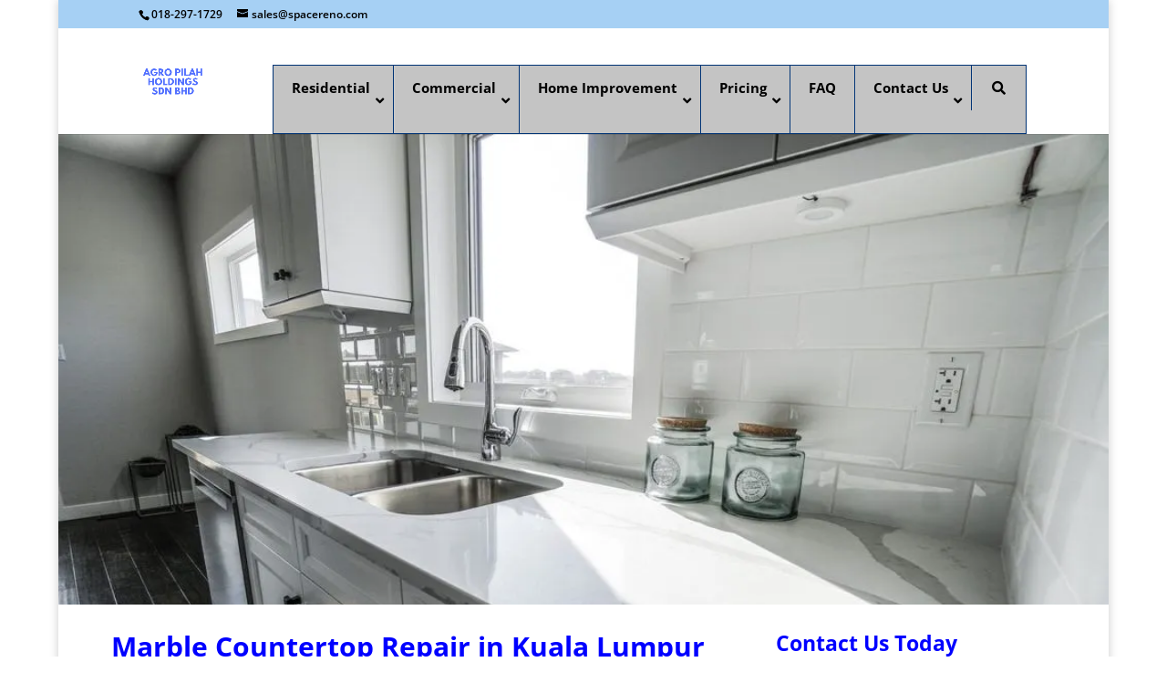

--- FILE ---
content_type: text/html; charset=utf-8
request_url: https://www.google.com/recaptcha/api2/anchor?ar=1&k=6LdU6yEUAAAAAFHoAu05V7t70ZMf-VlUuFJt2EI8&co=aHR0cHM6Ly9zcGFjZXJlbm8uY29tOjQ0Mw..&hl=en&v=PoyoqOPhxBO7pBk68S4YbpHZ&theme=light&size=normal&anchor-ms=20000&execute-ms=30000&cb=yc0gqd7rtfgo
body_size: 49233
content:
<!DOCTYPE HTML><html dir="ltr" lang="en"><head><meta http-equiv="Content-Type" content="text/html; charset=UTF-8">
<meta http-equiv="X-UA-Compatible" content="IE=edge">
<title>reCAPTCHA</title>
<style type="text/css">
/* cyrillic-ext */
@font-face {
  font-family: 'Roboto';
  font-style: normal;
  font-weight: 400;
  font-stretch: 100%;
  src: url(//fonts.gstatic.com/s/roboto/v48/KFO7CnqEu92Fr1ME7kSn66aGLdTylUAMa3GUBHMdazTgWw.woff2) format('woff2');
  unicode-range: U+0460-052F, U+1C80-1C8A, U+20B4, U+2DE0-2DFF, U+A640-A69F, U+FE2E-FE2F;
}
/* cyrillic */
@font-face {
  font-family: 'Roboto';
  font-style: normal;
  font-weight: 400;
  font-stretch: 100%;
  src: url(//fonts.gstatic.com/s/roboto/v48/KFO7CnqEu92Fr1ME7kSn66aGLdTylUAMa3iUBHMdazTgWw.woff2) format('woff2');
  unicode-range: U+0301, U+0400-045F, U+0490-0491, U+04B0-04B1, U+2116;
}
/* greek-ext */
@font-face {
  font-family: 'Roboto';
  font-style: normal;
  font-weight: 400;
  font-stretch: 100%;
  src: url(//fonts.gstatic.com/s/roboto/v48/KFO7CnqEu92Fr1ME7kSn66aGLdTylUAMa3CUBHMdazTgWw.woff2) format('woff2');
  unicode-range: U+1F00-1FFF;
}
/* greek */
@font-face {
  font-family: 'Roboto';
  font-style: normal;
  font-weight: 400;
  font-stretch: 100%;
  src: url(//fonts.gstatic.com/s/roboto/v48/KFO7CnqEu92Fr1ME7kSn66aGLdTylUAMa3-UBHMdazTgWw.woff2) format('woff2');
  unicode-range: U+0370-0377, U+037A-037F, U+0384-038A, U+038C, U+038E-03A1, U+03A3-03FF;
}
/* math */
@font-face {
  font-family: 'Roboto';
  font-style: normal;
  font-weight: 400;
  font-stretch: 100%;
  src: url(//fonts.gstatic.com/s/roboto/v48/KFO7CnqEu92Fr1ME7kSn66aGLdTylUAMawCUBHMdazTgWw.woff2) format('woff2');
  unicode-range: U+0302-0303, U+0305, U+0307-0308, U+0310, U+0312, U+0315, U+031A, U+0326-0327, U+032C, U+032F-0330, U+0332-0333, U+0338, U+033A, U+0346, U+034D, U+0391-03A1, U+03A3-03A9, U+03B1-03C9, U+03D1, U+03D5-03D6, U+03F0-03F1, U+03F4-03F5, U+2016-2017, U+2034-2038, U+203C, U+2040, U+2043, U+2047, U+2050, U+2057, U+205F, U+2070-2071, U+2074-208E, U+2090-209C, U+20D0-20DC, U+20E1, U+20E5-20EF, U+2100-2112, U+2114-2115, U+2117-2121, U+2123-214F, U+2190, U+2192, U+2194-21AE, U+21B0-21E5, U+21F1-21F2, U+21F4-2211, U+2213-2214, U+2216-22FF, U+2308-230B, U+2310, U+2319, U+231C-2321, U+2336-237A, U+237C, U+2395, U+239B-23B7, U+23D0, U+23DC-23E1, U+2474-2475, U+25AF, U+25B3, U+25B7, U+25BD, U+25C1, U+25CA, U+25CC, U+25FB, U+266D-266F, U+27C0-27FF, U+2900-2AFF, U+2B0E-2B11, U+2B30-2B4C, U+2BFE, U+3030, U+FF5B, U+FF5D, U+1D400-1D7FF, U+1EE00-1EEFF;
}
/* symbols */
@font-face {
  font-family: 'Roboto';
  font-style: normal;
  font-weight: 400;
  font-stretch: 100%;
  src: url(//fonts.gstatic.com/s/roboto/v48/KFO7CnqEu92Fr1ME7kSn66aGLdTylUAMaxKUBHMdazTgWw.woff2) format('woff2');
  unicode-range: U+0001-000C, U+000E-001F, U+007F-009F, U+20DD-20E0, U+20E2-20E4, U+2150-218F, U+2190, U+2192, U+2194-2199, U+21AF, U+21E6-21F0, U+21F3, U+2218-2219, U+2299, U+22C4-22C6, U+2300-243F, U+2440-244A, U+2460-24FF, U+25A0-27BF, U+2800-28FF, U+2921-2922, U+2981, U+29BF, U+29EB, U+2B00-2BFF, U+4DC0-4DFF, U+FFF9-FFFB, U+10140-1018E, U+10190-1019C, U+101A0, U+101D0-101FD, U+102E0-102FB, U+10E60-10E7E, U+1D2C0-1D2D3, U+1D2E0-1D37F, U+1F000-1F0FF, U+1F100-1F1AD, U+1F1E6-1F1FF, U+1F30D-1F30F, U+1F315, U+1F31C, U+1F31E, U+1F320-1F32C, U+1F336, U+1F378, U+1F37D, U+1F382, U+1F393-1F39F, U+1F3A7-1F3A8, U+1F3AC-1F3AF, U+1F3C2, U+1F3C4-1F3C6, U+1F3CA-1F3CE, U+1F3D4-1F3E0, U+1F3ED, U+1F3F1-1F3F3, U+1F3F5-1F3F7, U+1F408, U+1F415, U+1F41F, U+1F426, U+1F43F, U+1F441-1F442, U+1F444, U+1F446-1F449, U+1F44C-1F44E, U+1F453, U+1F46A, U+1F47D, U+1F4A3, U+1F4B0, U+1F4B3, U+1F4B9, U+1F4BB, U+1F4BF, U+1F4C8-1F4CB, U+1F4D6, U+1F4DA, U+1F4DF, U+1F4E3-1F4E6, U+1F4EA-1F4ED, U+1F4F7, U+1F4F9-1F4FB, U+1F4FD-1F4FE, U+1F503, U+1F507-1F50B, U+1F50D, U+1F512-1F513, U+1F53E-1F54A, U+1F54F-1F5FA, U+1F610, U+1F650-1F67F, U+1F687, U+1F68D, U+1F691, U+1F694, U+1F698, U+1F6AD, U+1F6B2, U+1F6B9-1F6BA, U+1F6BC, U+1F6C6-1F6CF, U+1F6D3-1F6D7, U+1F6E0-1F6EA, U+1F6F0-1F6F3, U+1F6F7-1F6FC, U+1F700-1F7FF, U+1F800-1F80B, U+1F810-1F847, U+1F850-1F859, U+1F860-1F887, U+1F890-1F8AD, U+1F8B0-1F8BB, U+1F8C0-1F8C1, U+1F900-1F90B, U+1F93B, U+1F946, U+1F984, U+1F996, U+1F9E9, U+1FA00-1FA6F, U+1FA70-1FA7C, U+1FA80-1FA89, U+1FA8F-1FAC6, U+1FACE-1FADC, U+1FADF-1FAE9, U+1FAF0-1FAF8, U+1FB00-1FBFF;
}
/* vietnamese */
@font-face {
  font-family: 'Roboto';
  font-style: normal;
  font-weight: 400;
  font-stretch: 100%;
  src: url(//fonts.gstatic.com/s/roboto/v48/KFO7CnqEu92Fr1ME7kSn66aGLdTylUAMa3OUBHMdazTgWw.woff2) format('woff2');
  unicode-range: U+0102-0103, U+0110-0111, U+0128-0129, U+0168-0169, U+01A0-01A1, U+01AF-01B0, U+0300-0301, U+0303-0304, U+0308-0309, U+0323, U+0329, U+1EA0-1EF9, U+20AB;
}
/* latin-ext */
@font-face {
  font-family: 'Roboto';
  font-style: normal;
  font-weight: 400;
  font-stretch: 100%;
  src: url(//fonts.gstatic.com/s/roboto/v48/KFO7CnqEu92Fr1ME7kSn66aGLdTylUAMa3KUBHMdazTgWw.woff2) format('woff2');
  unicode-range: U+0100-02BA, U+02BD-02C5, U+02C7-02CC, U+02CE-02D7, U+02DD-02FF, U+0304, U+0308, U+0329, U+1D00-1DBF, U+1E00-1E9F, U+1EF2-1EFF, U+2020, U+20A0-20AB, U+20AD-20C0, U+2113, U+2C60-2C7F, U+A720-A7FF;
}
/* latin */
@font-face {
  font-family: 'Roboto';
  font-style: normal;
  font-weight: 400;
  font-stretch: 100%;
  src: url(//fonts.gstatic.com/s/roboto/v48/KFO7CnqEu92Fr1ME7kSn66aGLdTylUAMa3yUBHMdazQ.woff2) format('woff2');
  unicode-range: U+0000-00FF, U+0131, U+0152-0153, U+02BB-02BC, U+02C6, U+02DA, U+02DC, U+0304, U+0308, U+0329, U+2000-206F, U+20AC, U+2122, U+2191, U+2193, U+2212, U+2215, U+FEFF, U+FFFD;
}
/* cyrillic-ext */
@font-face {
  font-family: 'Roboto';
  font-style: normal;
  font-weight: 500;
  font-stretch: 100%;
  src: url(//fonts.gstatic.com/s/roboto/v48/KFO7CnqEu92Fr1ME7kSn66aGLdTylUAMa3GUBHMdazTgWw.woff2) format('woff2');
  unicode-range: U+0460-052F, U+1C80-1C8A, U+20B4, U+2DE0-2DFF, U+A640-A69F, U+FE2E-FE2F;
}
/* cyrillic */
@font-face {
  font-family: 'Roboto';
  font-style: normal;
  font-weight: 500;
  font-stretch: 100%;
  src: url(//fonts.gstatic.com/s/roboto/v48/KFO7CnqEu92Fr1ME7kSn66aGLdTylUAMa3iUBHMdazTgWw.woff2) format('woff2');
  unicode-range: U+0301, U+0400-045F, U+0490-0491, U+04B0-04B1, U+2116;
}
/* greek-ext */
@font-face {
  font-family: 'Roboto';
  font-style: normal;
  font-weight: 500;
  font-stretch: 100%;
  src: url(//fonts.gstatic.com/s/roboto/v48/KFO7CnqEu92Fr1ME7kSn66aGLdTylUAMa3CUBHMdazTgWw.woff2) format('woff2');
  unicode-range: U+1F00-1FFF;
}
/* greek */
@font-face {
  font-family: 'Roboto';
  font-style: normal;
  font-weight: 500;
  font-stretch: 100%;
  src: url(//fonts.gstatic.com/s/roboto/v48/KFO7CnqEu92Fr1ME7kSn66aGLdTylUAMa3-UBHMdazTgWw.woff2) format('woff2');
  unicode-range: U+0370-0377, U+037A-037F, U+0384-038A, U+038C, U+038E-03A1, U+03A3-03FF;
}
/* math */
@font-face {
  font-family: 'Roboto';
  font-style: normal;
  font-weight: 500;
  font-stretch: 100%;
  src: url(//fonts.gstatic.com/s/roboto/v48/KFO7CnqEu92Fr1ME7kSn66aGLdTylUAMawCUBHMdazTgWw.woff2) format('woff2');
  unicode-range: U+0302-0303, U+0305, U+0307-0308, U+0310, U+0312, U+0315, U+031A, U+0326-0327, U+032C, U+032F-0330, U+0332-0333, U+0338, U+033A, U+0346, U+034D, U+0391-03A1, U+03A3-03A9, U+03B1-03C9, U+03D1, U+03D5-03D6, U+03F0-03F1, U+03F4-03F5, U+2016-2017, U+2034-2038, U+203C, U+2040, U+2043, U+2047, U+2050, U+2057, U+205F, U+2070-2071, U+2074-208E, U+2090-209C, U+20D0-20DC, U+20E1, U+20E5-20EF, U+2100-2112, U+2114-2115, U+2117-2121, U+2123-214F, U+2190, U+2192, U+2194-21AE, U+21B0-21E5, U+21F1-21F2, U+21F4-2211, U+2213-2214, U+2216-22FF, U+2308-230B, U+2310, U+2319, U+231C-2321, U+2336-237A, U+237C, U+2395, U+239B-23B7, U+23D0, U+23DC-23E1, U+2474-2475, U+25AF, U+25B3, U+25B7, U+25BD, U+25C1, U+25CA, U+25CC, U+25FB, U+266D-266F, U+27C0-27FF, U+2900-2AFF, U+2B0E-2B11, U+2B30-2B4C, U+2BFE, U+3030, U+FF5B, U+FF5D, U+1D400-1D7FF, U+1EE00-1EEFF;
}
/* symbols */
@font-face {
  font-family: 'Roboto';
  font-style: normal;
  font-weight: 500;
  font-stretch: 100%;
  src: url(//fonts.gstatic.com/s/roboto/v48/KFO7CnqEu92Fr1ME7kSn66aGLdTylUAMaxKUBHMdazTgWw.woff2) format('woff2');
  unicode-range: U+0001-000C, U+000E-001F, U+007F-009F, U+20DD-20E0, U+20E2-20E4, U+2150-218F, U+2190, U+2192, U+2194-2199, U+21AF, U+21E6-21F0, U+21F3, U+2218-2219, U+2299, U+22C4-22C6, U+2300-243F, U+2440-244A, U+2460-24FF, U+25A0-27BF, U+2800-28FF, U+2921-2922, U+2981, U+29BF, U+29EB, U+2B00-2BFF, U+4DC0-4DFF, U+FFF9-FFFB, U+10140-1018E, U+10190-1019C, U+101A0, U+101D0-101FD, U+102E0-102FB, U+10E60-10E7E, U+1D2C0-1D2D3, U+1D2E0-1D37F, U+1F000-1F0FF, U+1F100-1F1AD, U+1F1E6-1F1FF, U+1F30D-1F30F, U+1F315, U+1F31C, U+1F31E, U+1F320-1F32C, U+1F336, U+1F378, U+1F37D, U+1F382, U+1F393-1F39F, U+1F3A7-1F3A8, U+1F3AC-1F3AF, U+1F3C2, U+1F3C4-1F3C6, U+1F3CA-1F3CE, U+1F3D4-1F3E0, U+1F3ED, U+1F3F1-1F3F3, U+1F3F5-1F3F7, U+1F408, U+1F415, U+1F41F, U+1F426, U+1F43F, U+1F441-1F442, U+1F444, U+1F446-1F449, U+1F44C-1F44E, U+1F453, U+1F46A, U+1F47D, U+1F4A3, U+1F4B0, U+1F4B3, U+1F4B9, U+1F4BB, U+1F4BF, U+1F4C8-1F4CB, U+1F4D6, U+1F4DA, U+1F4DF, U+1F4E3-1F4E6, U+1F4EA-1F4ED, U+1F4F7, U+1F4F9-1F4FB, U+1F4FD-1F4FE, U+1F503, U+1F507-1F50B, U+1F50D, U+1F512-1F513, U+1F53E-1F54A, U+1F54F-1F5FA, U+1F610, U+1F650-1F67F, U+1F687, U+1F68D, U+1F691, U+1F694, U+1F698, U+1F6AD, U+1F6B2, U+1F6B9-1F6BA, U+1F6BC, U+1F6C6-1F6CF, U+1F6D3-1F6D7, U+1F6E0-1F6EA, U+1F6F0-1F6F3, U+1F6F7-1F6FC, U+1F700-1F7FF, U+1F800-1F80B, U+1F810-1F847, U+1F850-1F859, U+1F860-1F887, U+1F890-1F8AD, U+1F8B0-1F8BB, U+1F8C0-1F8C1, U+1F900-1F90B, U+1F93B, U+1F946, U+1F984, U+1F996, U+1F9E9, U+1FA00-1FA6F, U+1FA70-1FA7C, U+1FA80-1FA89, U+1FA8F-1FAC6, U+1FACE-1FADC, U+1FADF-1FAE9, U+1FAF0-1FAF8, U+1FB00-1FBFF;
}
/* vietnamese */
@font-face {
  font-family: 'Roboto';
  font-style: normal;
  font-weight: 500;
  font-stretch: 100%;
  src: url(//fonts.gstatic.com/s/roboto/v48/KFO7CnqEu92Fr1ME7kSn66aGLdTylUAMa3OUBHMdazTgWw.woff2) format('woff2');
  unicode-range: U+0102-0103, U+0110-0111, U+0128-0129, U+0168-0169, U+01A0-01A1, U+01AF-01B0, U+0300-0301, U+0303-0304, U+0308-0309, U+0323, U+0329, U+1EA0-1EF9, U+20AB;
}
/* latin-ext */
@font-face {
  font-family: 'Roboto';
  font-style: normal;
  font-weight: 500;
  font-stretch: 100%;
  src: url(//fonts.gstatic.com/s/roboto/v48/KFO7CnqEu92Fr1ME7kSn66aGLdTylUAMa3KUBHMdazTgWw.woff2) format('woff2');
  unicode-range: U+0100-02BA, U+02BD-02C5, U+02C7-02CC, U+02CE-02D7, U+02DD-02FF, U+0304, U+0308, U+0329, U+1D00-1DBF, U+1E00-1E9F, U+1EF2-1EFF, U+2020, U+20A0-20AB, U+20AD-20C0, U+2113, U+2C60-2C7F, U+A720-A7FF;
}
/* latin */
@font-face {
  font-family: 'Roboto';
  font-style: normal;
  font-weight: 500;
  font-stretch: 100%;
  src: url(//fonts.gstatic.com/s/roboto/v48/KFO7CnqEu92Fr1ME7kSn66aGLdTylUAMa3yUBHMdazQ.woff2) format('woff2');
  unicode-range: U+0000-00FF, U+0131, U+0152-0153, U+02BB-02BC, U+02C6, U+02DA, U+02DC, U+0304, U+0308, U+0329, U+2000-206F, U+20AC, U+2122, U+2191, U+2193, U+2212, U+2215, U+FEFF, U+FFFD;
}
/* cyrillic-ext */
@font-face {
  font-family: 'Roboto';
  font-style: normal;
  font-weight: 900;
  font-stretch: 100%;
  src: url(//fonts.gstatic.com/s/roboto/v48/KFO7CnqEu92Fr1ME7kSn66aGLdTylUAMa3GUBHMdazTgWw.woff2) format('woff2');
  unicode-range: U+0460-052F, U+1C80-1C8A, U+20B4, U+2DE0-2DFF, U+A640-A69F, U+FE2E-FE2F;
}
/* cyrillic */
@font-face {
  font-family: 'Roboto';
  font-style: normal;
  font-weight: 900;
  font-stretch: 100%;
  src: url(//fonts.gstatic.com/s/roboto/v48/KFO7CnqEu92Fr1ME7kSn66aGLdTylUAMa3iUBHMdazTgWw.woff2) format('woff2');
  unicode-range: U+0301, U+0400-045F, U+0490-0491, U+04B0-04B1, U+2116;
}
/* greek-ext */
@font-face {
  font-family: 'Roboto';
  font-style: normal;
  font-weight: 900;
  font-stretch: 100%;
  src: url(//fonts.gstatic.com/s/roboto/v48/KFO7CnqEu92Fr1ME7kSn66aGLdTylUAMa3CUBHMdazTgWw.woff2) format('woff2');
  unicode-range: U+1F00-1FFF;
}
/* greek */
@font-face {
  font-family: 'Roboto';
  font-style: normal;
  font-weight: 900;
  font-stretch: 100%;
  src: url(//fonts.gstatic.com/s/roboto/v48/KFO7CnqEu92Fr1ME7kSn66aGLdTylUAMa3-UBHMdazTgWw.woff2) format('woff2');
  unicode-range: U+0370-0377, U+037A-037F, U+0384-038A, U+038C, U+038E-03A1, U+03A3-03FF;
}
/* math */
@font-face {
  font-family: 'Roboto';
  font-style: normal;
  font-weight: 900;
  font-stretch: 100%;
  src: url(//fonts.gstatic.com/s/roboto/v48/KFO7CnqEu92Fr1ME7kSn66aGLdTylUAMawCUBHMdazTgWw.woff2) format('woff2');
  unicode-range: U+0302-0303, U+0305, U+0307-0308, U+0310, U+0312, U+0315, U+031A, U+0326-0327, U+032C, U+032F-0330, U+0332-0333, U+0338, U+033A, U+0346, U+034D, U+0391-03A1, U+03A3-03A9, U+03B1-03C9, U+03D1, U+03D5-03D6, U+03F0-03F1, U+03F4-03F5, U+2016-2017, U+2034-2038, U+203C, U+2040, U+2043, U+2047, U+2050, U+2057, U+205F, U+2070-2071, U+2074-208E, U+2090-209C, U+20D0-20DC, U+20E1, U+20E5-20EF, U+2100-2112, U+2114-2115, U+2117-2121, U+2123-214F, U+2190, U+2192, U+2194-21AE, U+21B0-21E5, U+21F1-21F2, U+21F4-2211, U+2213-2214, U+2216-22FF, U+2308-230B, U+2310, U+2319, U+231C-2321, U+2336-237A, U+237C, U+2395, U+239B-23B7, U+23D0, U+23DC-23E1, U+2474-2475, U+25AF, U+25B3, U+25B7, U+25BD, U+25C1, U+25CA, U+25CC, U+25FB, U+266D-266F, U+27C0-27FF, U+2900-2AFF, U+2B0E-2B11, U+2B30-2B4C, U+2BFE, U+3030, U+FF5B, U+FF5D, U+1D400-1D7FF, U+1EE00-1EEFF;
}
/* symbols */
@font-face {
  font-family: 'Roboto';
  font-style: normal;
  font-weight: 900;
  font-stretch: 100%;
  src: url(//fonts.gstatic.com/s/roboto/v48/KFO7CnqEu92Fr1ME7kSn66aGLdTylUAMaxKUBHMdazTgWw.woff2) format('woff2');
  unicode-range: U+0001-000C, U+000E-001F, U+007F-009F, U+20DD-20E0, U+20E2-20E4, U+2150-218F, U+2190, U+2192, U+2194-2199, U+21AF, U+21E6-21F0, U+21F3, U+2218-2219, U+2299, U+22C4-22C6, U+2300-243F, U+2440-244A, U+2460-24FF, U+25A0-27BF, U+2800-28FF, U+2921-2922, U+2981, U+29BF, U+29EB, U+2B00-2BFF, U+4DC0-4DFF, U+FFF9-FFFB, U+10140-1018E, U+10190-1019C, U+101A0, U+101D0-101FD, U+102E0-102FB, U+10E60-10E7E, U+1D2C0-1D2D3, U+1D2E0-1D37F, U+1F000-1F0FF, U+1F100-1F1AD, U+1F1E6-1F1FF, U+1F30D-1F30F, U+1F315, U+1F31C, U+1F31E, U+1F320-1F32C, U+1F336, U+1F378, U+1F37D, U+1F382, U+1F393-1F39F, U+1F3A7-1F3A8, U+1F3AC-1F3AF, U+1F3C2, U+1F3C4-1F3C6, U+1F3CA-1F3CE, U+1F3D4-1F3E0, U+1F3ED, U+1F3F1-1F3F3, U+1F3F5-1F3F7, U+1F408, U+1F415, U+1F41F, U+1F426, U+1F43F, U+1F441-1F442, U+1F444, U+1F446-1F449, U+1F44C-1F44E, U+1F453, U+1F46A, U+1F47D, U+1F4A3, U+1F4B0, U+1F4B3, U+1F4B9, U+1F4BB, U+1F4BF, U+1F4C8-1F4CB, U+1F4D6, U+1F4DA, U+1F4DF, U+1F4E3-1F4E6, U+1F4EA-1F4ED, U+1F4F7, U+1F4F9-1F4FB, U+1F4FD-1F4FE, U+1F503, U+1F507-1F50B, U+1F50D, U+1F512-1F513, U+1F53E-1F54A, U+1F54F-1F5FA, U+1F610, U+1F650-1F67F, U+1F687, U+1F68D, U+1F691, U+1F694, U+1F698, U+1F6AD, U+1F6B2, U+1F6B9-1F6BA, U+1F6BC, U+1F6C6-1F6CF, U+1F6D3-1F6D7, U+1F6E0-1F6EA, U+1F6F0-1F6F3, U+1F6F7-1F6FC, U+1F700-1F7FF, U+1F800-1F80B, U+1F810-1F847, U+1F850-1F859, U+1F860-1F887, U+1F890-1F8AD, U+1F8B0-1F8BB, U+1F8C0-1F8C1, U+1F900-1F90B, U+1F93B, U+1F946, U+1F984, U+1F996, U+1F9E9, U+1FA00-1FA6F, U+1FA70-1FA7C, U+1FA80-1FA89, U+1FA8F-1FAC6, U+1FACE-1FADC, U+1FADF-1FAE9, U+1FAF0-1FAF8, U+1FB00-1FBFF;
}
/* vietnamese */
@font-face {
  font-family: 'Roboto';
  font-style: normal;
  font-weight: 900;
  font-stretch: 100%;
  src: url(//fonts.gstatic.com/s/roboto/v48/KFO7CnqEu92Fr1ME7kSn66aGLdTylUAMa3OUBHMdazTgWw.woff2) format('woff2');
  unicode-range: U+0102-0103, U+0110-0111, U+0128-0129, U+0168-0169, U+01A0-01A1, U+01AF-01B0, U+0300-0301, U+0303-0304, U+0308-0309, U+0323, U+0329, U+1EA0-1EF9, U+20AB;
}
/* latin-ext */
@font-face {
  font-family: 'Roboto';
  font-style: normal;
  font-weight: 900;
  font-stretch: 100%;
  src: url(//fonts.gstatic.com/s/roboto/v48/KFO7CnqEu92Fr1ME7kSn66aGLdTylUAMa3KUBHMdazTgWw.woff2) format('woff2');
  unicode-range: U+0100-02BA, U+02BD-02C5, U+02C7-02CC, U+02CE-02D7, U+02DD-02FF, U+0304, U+0308, U+0329, U+1D00-1DBF, U+1E00-1E9F, U+1EF2-1EFF, U+2020, U+20A0-20AB, U+20AD-20C0, U+2113, U+2C60-2C7F, U+A720-A7FF;
}
/* latin */
@font-face {
  font-family: 'Roboto';
  font-style: normal;
  font-weight: 900;
  font-stretch: 100%;
  src: url(//fonts.gstatic.com/s/roboto/v48/KFO7CnqEu92Fr1ME7kSn66aGLdTylUAMa3yUBHMdazQ.woff2) format('woff2');
  unicode-range: U+0000-00FF, U+0131, U+0152-0153, U+02BB-02BC, U+02C6, U+02DA, U+02DC, U+0304, U+0308, U+0329, U+2000-206F, U+20AC, U+2122, U+2191, U+2193, U+2212, U+2215, U+FEFF, U+FFFD;
}

</style>
<link rel="stylesheet" type="text/css" href="https://www.gstatic.com/recaptcha/releases/PoyoqOPhxBO7pBk68S4YbpHZ/styles__ltr.css">
<script nonce="xEdnc_9ymeLlplHnXl6IiA" type="text/javascript">window['__recaptcha_api'] = 'https://www.google.com/recaptcha/api2/';</script>
<script type="text/javascript" src="https://www.gstatic.com/recaptcha/releases/PoyoqOPhxBO7pBk68S4YbpHZ/recaptcha__en.js" nonce="xEdnc_9ymeLlplHnXl6IiA">
      
    </script></head>
<body><div id="rc-anchor-alert" class="rc-anchor-alert"></div>
<input type="hidden" id="recaptcha-token" value="[base64]">
<script type="text/javascript" nonce="xEdnc_9ymeLlplHnXl6IiA">
      recaptcha.anchor.Main.init("[\x22ainput\x22,[\x22bgdata\x22,\x22\x22,\[base64]/[base64]/[base64]/KE4oMTI0LHYsdi5HKSxMWihsLHYpKTpOKDEyNCx2LGwpLFYpLHYpLFQpKSxGKDE3MSx2KX0scjc9ZnVuY3Rpb24obCl7cmV0dXJuIGx9LEM9ZnVuY3Rpb24obCxWLHYpe04odixsLFYpLFZbYWtdPTI3OTZ9LG49ZnVuY3Rpb24obCxWKXtWLlg9KChWLlg/[base64]/[base64]/[base64]/[base64]/[base64]/[base64]/[base64]/[base64]/[base64]/[base64]/[base64]\\u003d\x22,\[base64]\\u003d\\u003d\x22,\[base64]/Cj0PChWwdwrXDhRzDo1zCrsKAXMOYwoVlwrLCg1/Crn3Dq8KpDjDDqMOOTcKGw4/DtElzKFPCsMOJbVTCs2hsw5vDrcKoXVrDo8OZwowRwpIZMsKcKsK3d0jClmzChAUxw4VQRWfCvMKZw7LCn8Ozw7DCvsOzw58lwotMwp7CtsKMwp/Cn8O/wqE4w4XClTPCkXZ0w5zDpMKzw7zDoMOLwp/DlsKQM3PCnMKVeVMGI8KQMcKsPQvCusKFw49Rw4/CtcO4wqvDihlSYsKTE8KcwqLCs8KtEQfCoBN7w5XDp8KywqbDgcKSwocDw6cYwrTDusO2w7TDgcKmLsK1TgPDq8KHAcK/[base64]/[base64]/YzLCpQHCvCfCusOGw5zCjwXDlsKhwprCgMOuCsO5YsOsJRLDs38iW8KOw7jDvsKawrfDvsKpw5RfwoZZw7/DpcKxXMKkwpDDgxDCqsKeT1TDq8OMwoorDijCmsKIB8OZJ8K9w5nCj8KvUCXCpU/CncKRw48rwqhCw71BU1YOMx9XwrTCtgXDllx+f2V4w7wbSTg9M8OIEUZ9wrcHESYowoYPV8KkIMKZcBbDoFnDuMK1w6jDjEHCmsODGVAkQ1fCvMOmw4bDmsKQdcO/P8O+w4XCgX7DicK3KHDCoMKHL8OWwqPDmMOLWTTDhR3Di0/DkMOqQcOYQ8O5YMOAwpEDLsOvwoTCrcOUQA/[base64]/CpMOpw7A/MsO8PwJUw67DukHDvRTDsVAHdcKCw5QeUMK6wrkww6zDiMKpNmzCv8KHeX/[base64]/DlQYUWQHCtsO+wpYcRilcw5XCr3FkwoTCg8KHL8OewoU1woNawq14wq17wqPDmnHCmFvDpwHDgC/ClS1bFMOvK8KhXGvDoAfDkC4fDcK/woPCp8KKw70/a8OhKMOvwrXCmsKlAHPDmMO/wqsdwp1Ow7bCosOLRmjCscKKIsOaw67CpsK/wooEwpg8LxbDssKxU23CqxPChGMzQWZ8UcOfw4PCkmNxFG7Dp8KLL8OaEsOePgAcc1Q9XwfCpnrDqcKfw7bCu8K9wp5Jw5vDgzXCiQ/Cmx/[base64]/FmtIczrDvsOWworCkWHCqBRxW1pCw78AGmlrwrXCrMKMwqd2w4d8w7rDjMKHwooiw4k6wp7DiQnCkgfCmMOCwovDlz/[base64]/CuMOXwrHDuSXDi0rCmsKYwo/CgMOfSMOcwpzCp8OQKHjCtELDnirDhcO/[base64]/[base64]/CkcOhesKhwo7Dik7DjALDscOWf8KmNsKTPgVow7bDr2rDrsORD8OwU8KHeQF1W8O2ZsOCei/DvRVVXMKUw5fDq8K2w5HCpGwew4YEw7AHw7MMwr3CrRrDjTcpw7PDogLCjcOSUxIIw693w4o6w7ogM8Ktw683JsKSw63Cn8OyQsKGLj8Dw4/ClcKeJBNzAELCucK0w43CmQPDih3CkcOEPizDscOsw5HCtyowJsOGwogBfGsfXMK4wpzDhzDDvG5TwqhEfsOGbitWwrnDksOdVl0QZw7DpMK6EXzChwLCucKCLMOwRmF9wq5oXsKMwofCnB1CAcOUF8KuKkrCkcOxwrZfw5TDnF/DnMKAwrQ3LCk/w6/[base64]/[base64]/Cr2rCg8O+w7DDvEUJU8KVOUDCi3DDhsK1wohGwp3DmcKFwr03GCzDmgwlw71dT8OsMmxUUMK3wqNfQsOywqfDr8OhMxrCnsKpw53DvDrDocKfw4rDicKvw548wo5sF2Nkw4DDuQBVbcOlwr7CjMKwRcO/w5/DgMKywpIWTldGJsKkO8OHwr4RIMOUEMOlE8O6w6HDq13CmlDDiMKSwpzCtMKrwo9eO8OawqDDnQQCLxHCr3s7wr8ZwpM+wprCqnbCtsOVw6XDk1Z9wojCjMObBg3CscOjw5wHwrTChxNYw6pqwo4jwqx2w43DqsOqUMOOwow6wp9hN8KfLcO1ciPCpELDoMOzL8K/eMK7w4xjw7d2SMOjw5s/w4lww45rX8KHw6HDpcKhQE0uwqIYwoDCmMKDNcOVw4PDjsK9woVfwrHDqsKdw6zDtsOCHQgEw7Qsw40oPTgYw4xDOsOTEsOXwqYtwopIwp3Ck8KLwr0MMsKQwqPCnsKvOWLDncK9USxWwoUcO2/CiMKtE8OzwqHCpsO5w5rDlA4Qw6nChcK+wrYtw67CjjjCpcO6w4nCmcOGwq1NRj/DrjNQVsOTA8KoXMKzY8O8WMO9woMdEi7CocKOI8OzdBBBUcK/w6cpw6PCjcOgwpMhworDlsODw7bCi2gtZ2VTRhJYCiPDmMOKw4HDqcOxagkLJTHCtcKwEkRTw4xXZSZkw4sjXxNLKsKhw4PCkw1jfsOtMsKES8KXw5Ifw4vDhRJ2w6PDjcO4JcKiQsK/KcK6w4NRXj7CsD7CosOoccO9ACjDsWQBLAdbwpoow6DCi8Kiw49LBsOgwoxgwoDDhyYRwqHDggbDgcOCBztNwo1oL2MUw5fCiTXCjsKYN8K3Dx0LccO5woXCsTzCucK/XMKIworCunPDoVcCM8KsOGjCisKuwp0YwrPDonDDgHRcw6JjSi/Cl8K/[base64]/CpwM7X3zCjMO+EUXDiVPDmMKZwqLDp8ORw40RVQjCskXCpVI7woxkacKtDMKJIlDDgsOhwoRAwoM/KHHDtRbCqMKiFEpzRCZ6LHHChcOcwqs/w5vDs8KYwoIvWHolCxozOcK/UMKfw5NVKsKow40lw7Buw5bDhwTCpiXCjcK9X2giw5/CtB9Ww4XCgcKww6kLw6VXC8Ozwrs1BcOFw4A0w63ClcOEbMKbwpDDhcODRMKALcKqVsOnLATCugzDngdPw6LCmzxWEnnCpMOGNMOrw7pmwr4+R8OgwqXCqcKrawPCrXJgwq7DqwnDtAY1woRWwqXCjU0CMCE8w7fChHYQwrHCgMKHw7EMwqE4w6/Cv8Kucgg+DkzDqylQRMO7OsOjcXbClsOlXnZ/w4bChMO0w7nChUnChcKGSkZIwr9XwoHChGLDs8ONw57CrsKnwqPDlsK1wr9PUsKVH0hXwrMVXFhxw54mwpbCgsOcwqlLMsKzbMO3BcKeH2/Cp0nDtzN+w4/CkMOPcRQifjzDmjQcfkDCisKeWTTCrSvDnirCoHg9wp17bhfDiMOvYcK/wonChMKjw4vDkH8xBsK5Gz3DhMKTw47CuhfCqgDClsO8R8ObZcKBw6cfwoPCrRJsNlhiwqNLwr5yPE9CfBxXw68Xw61ww7PDg1QuKnTCocKHw7tQw7Axw6nCk8K8wpvDu8KSVcO3Vxt4w5QAwqV6w503w54/wqnDtBTCm2fCtcOyw6RhNmZawp3DnMOjVcOlAyIcwqE0FzskdcKZfxcVasOUAMOewpPDpMKjBD/Cg8KDRFcfD3ZPw6rCtDXDjwTDqF09cMKDWCrCsBlMa8KdPcOAMcO1w5nDscK9M0IqwrnCiMOkwopeeztqATPCrWY6w6XCksKkACHCjFgcDirDuA/DmMK5Gl9RCQzCi1tcw51ZwrbCnMOPw4rDiSXDucOFFsOhw5DDiAEPwovDtSjDr1ZlS1/Cu1Vfwo86Q8Ouw6slwol6wq4Mwocaw7xITcKGw5wiwonDiScmTDHCmcK1GMOhM8KcwpM7ZMOqPBzCvUImwofCphrDvUpFwpYww6gDB0Q8JxLCnwTDnMOaQ8KcdybCuMKDw49xXDBGw5/[base64]/DkEnDgznDrS/DmMOsw7ZDwqZdwojCnMOYw7zCi385wpQQBsKMwqfDlcKxwqzCuBM7bsKhVsKow6kVIx3Do8OdwogfHsKRUsOzB27DqMK8w7BEBlUPbxHCgT/DhMKxO1jDmGRuw5DCrAXDlR3Dq8KEC2rDjDHCqcOaZWAwwoQhw7szZ8OzYnVIw4/CpWXCgsKqK0rCknLChS9EwpnDlkvChcObwq7Cox5vfMKiWcKFw5pFZcOrw7UzU8Kxwr3CpF5SYDw7J0/[base64]/JMKtfsOoRWVPw63ChA/CrXTChiPCg3PDnnhDw4EpPMOif38TwpTCvRJ8BmrCrFc+wobDtnfDkMKbw6fCoX4hw6DCjSYpwq/Cj8Ovwq7DqMKFcE3CvMKwKh4twp0Mwo1Iwr3Cj2DCmjnDoV1UV8Kdw7omX8KjwqImeGLDpsOhbwx8bsKuw6rDiDvDqDcPAl1Pw6rCj8KLecOqw4c1w5AHwpVYw4omVcO/w6bDj8OacTrCs8O4wq/CosOLClXCi8KNwoTCmkDDi2XDucO2RBo6ZsKIw4tawovDnHbDt8O7IMK1ejXDvm/[base64]/NcOcM8KRO3rCqMKLAsK1QT3DmS3DtsOHMMKTwrdSwo3Cr8KIw5rDrxMXDErDv28twq/CqcO9M8Kxwq3DvQ/CisK4wq/CicKFBFnCg8OmG0cVw7scKl3Cv8OBw4TDkcO1JAAiw6Z1worDm1dJwp5sVmrDliRnw7LCggzDvT/DrMKObjjDq8OTwoTDvMKdw7ACQCwVw4FbF8OsR8ODAEzCmMK2wqrCjsOOYcOPwrcFXMOYwpnDvsK6wqleF8KBAsK8WwDDuMOswqc/[base64]/DgFzClsKrw5fCpiDDpsKlMMOsw7UVBC/CmcKrTmAewoZkw6nCrMKOw6XDt8Ocb8KmwpNxZTrCgMOcU8KjJ8OaTcOvw6XCuwXCksK9w4/CmVBCEGsYw6FgFArDiMKFM3F3PV1ew7Z3w5zCjMOwBi/CmsO4MCDDv8Kcw6vCrlvCjMKUccKEfcKIw7ASwoxww4LCqRXCtHDDtsKtw592A3ZdPcOWwpnChVzCjsKnDi7DrCQVwrzCpMKDwqIDwr/DrMOnwrnDijrDul8WcU3CpDUtUsKJf8O7w5cPUcOKasONBUwDw5nCscK6SgnCk8K6wpIKfVHDmcOFw655wrstDMOxC8KJSzzCilJ7E8K8w6jDiQpBUcO3P8Oxw680HcKzwrAUK1EBwqxsP2XCtMKEwoBBfCjDh0JOAjLDgTcJJsKCwo/CoSAQw6nDuMK/w7EgCcOfw6LDjMOhL8KpwqTDljfDkk06L8KQw6g4w5pQacK0wpUhP8Kfw63CtioJQyfCtz0vcyptw4rCkCLCnMK/w6vDk0x/[base64]/Do8O2wrLDpsKEQ8Kmw5ZvNgjCrUUqFATDhU1oecOCNcKjDzXCinbDlyLCnzDDry/Co8KVK0htw7nDpsOIfHrClcK+NsOLwoMuw6LDjMOLwpLCqMObw47DocOkHcOKcHXDrMK7EWlXw4XDjzrDjMKNB8K7wox5wrXCs8OEw5J/wq7DmGo3YcOiw7IpUFQBSTgXUi1vB8KJw5BKfjHDolrCkSowBX3Cq8O/w4dRdl1EwrYtd2tAKStdw6xzw5cIw5QLwrvCoSXDpmTCnSjCjzXDmXdkDhMbannCvUl3HcO4wpfDsGzCnsK8d8O1OMOXw43DjcKAcsK4w6Z6w5jDnhHCt8KUXzgOFxEWwqcSIi0Kw7wsw6t4JMKnAMOGwqMcM1PClDbDjF/CtMOnw4BTZDluwqDDiMKdH8OWKcOOwo3CtsOLaEYLDRbCkyfCkMK/esKdWMKzC2LClMKJcsOxSMKrAcOLw6PDrRXCvHwvV8KfwqHClDXCtTlUwrHCv8OCw6zDrsOnG3TCoMOJwqZ7w4/DqsOKw5LDkhzDtcK/wrnDjiTCh8KNw77DhV7DjMKdRjPChMOJwr/DgH/[base64]/DjcOFwprDusKHMlfCslINHQTCqiXDgsOCEl/ChW8Rw7jChcKmw6bCvT/Cs2ciw5jDrMOTw7skw5jCjMKlIsO0HsKywpnCmcOPFW9tJErDnMOJNcOVw5dRKcKmexDDmsOzW8KHNyXDq3HCvMOcw6XCvkDCl8K2J8Ovw7vCrRwEByjCrCUowpfDusKEZMOOeMOJHcK1w4PDgHXCk8O9woTCv8K1Yn5nw4/[base64]/DvAzCtj7DjkTDqiPDuBRlw7/ChDDDusOCw7bCghvDsMKlZCAuwrtpw7l7wqHDqsOmCjVhwoxqwppYQcOPQsO/VsK0An5qDcOqKy3CiMOkY8OwY0F6wrLDn8Otw6vDmsKiWEtSw58YPhDCs3fDicKPUMK/wqLDpWjDmcO3w5Qlw5oxwqkVwp9mw5bDkRImw7NJbzoiw4XCtMKCw7DCqMKDwpHDk8KdwoE8dGYEYcObw60bQGFpOhhcLnrDuMKpwpATJMKkw5gVT8KkXVbCuQ3DtMOvwpnDv0cbw4PChhVAOMKzw43Dr3kEAcONXEnDtcKJw7/CucOkEMO9IsKcwrzCiybCtxU5Q27DrMK2CsOzwr/DomLDocKBw5p+w7PCu3DCqmzCgMORcsOIw5AxdMOKw4nDvcOUw458wp7Dp2nCrD1uVmAeFXgbRsOKeCPCrC7Ds8KSwp/[base64]/[base64]/DrUjDlRTCvMOvwpPDnRnCsgrCg8OSwr9nw5gBwqIXwp7CkcKPwo3Cnxd1w7FlYF/Dm8KJwqNpH1wMZ3lNFn7DtsKkaS84L0BAbsO1bsOLJcKZXD3CiMOhHiDDhsOSJcKww6bDmCZzSx8hwqYracKjwrTDjB1jCMKcWgXDrsOuwrlww505GsOZNDTDmyXCiDwGw6Amw7LDh8ODw4vDi3g/fUNgA8OcA8OmJsOpw5TDlCZRwrjCicO/[base64]/[base64]/CvMOqw5jDmGZIwrIEwoPCg8Kvw7Z1w4zDtcKPcWEjwr1XbAZPwqnCj0c+csOhwqzCs1NSMnbCrlRnw6LChlg5w67CjMOaQAFocSvDigbCsxwhaj9Aw6N/wpkvH8OFw43Cl8KmRVVdwppYRifCv8OvwpkJwox4wq/CvHbCksKUHiPCqD5rUsOjZV3CnycEO8Ksw79tNm1oQsOTw79COsKJHsOrGGRwJ3zCh8ODSMOtb2vCrcO8AxzCnRnCpzYuwrPCgV0gEcOXwqHDmCMkDBNvw6zDg8O/ODgYEcKJGMKgw7vDvHPDusK9aMOTw7djwpTCmcKmwr/ConjDi0XCoMObwpvCvRXCs3bCicOzwp9kw6d+wo9HcQl5w4nDusKfw6gYwojCicKScMOjwrtmIMO8w6krMH/CvE1Rw7dCw4gsw5U2wqXCu8O0I2DCsUzDjijChiPDrcK+worCpcOyRcOde8ObOVtiw4Jfw6XCiWPDvMO6KMOhwqNywpXDnw5NBDvDh3HCqnhfwojDpR0CLQzCq8KQfBpow5J3TMOaAWXDqGdHF8KbwoxIw4jDh8OAcA3DuMO2wotnUcKaDwrDvgdBwpVaw4V9PWUcwq/DqMOzw4hhDWR8MBrCicK8MMK2TsOkw7ZHHgs4woY0w5jCkXUsw4XDi8KWe8OXKcKmasKBE1LCijdkY2/[base64]/bE5wSMKwwrfCrGjDjsKdw6t6wop1woTDmcOWXlQ7RsOePRrCpijDrcOow7BUHiLCqcKHd1nCu8Kcw4YPwrZ7woVmWWjDlsOAacKLf8K5InZRwp7Dhm5VFyPCkW5oCcKKLRwpwq3CoMKIQjXDo8KuZMKgw73ChcKbBMOhwo5jwpPDtcKmdcOpw5/Ck8KKH8KaIl/CowLCmAscBMKWw5fDmMOXwql9w6cYEsKyw5dGOTTDuT1BMsOyW8KxU1cww7lvHsOCBsK7w47CscKWwpxPRBbCnsOIw7PCqTnDoWLDt8OLGsKewp3DinrDqU3Csk/ComBjwqwPRcOTw7DCjsOmw4g2wqHDgMOjYyJ4w7pvX8ObfkBzw5w5w73Co3x2SnnCsQHCmsKtw6x4f8ORwrQnw6URw6bDlMKfDmJewrnCljYNVcKAJ8KkPMORwqHCnlgmOMK8wqzCmMKqHGlewoDDrsO2wrkdbsOtw63CiyEGRWTDuQrDgcKbw4t3w6bDicKHwo/DsxbDrVnCkVDDk8Ohwo9tw6NgeMKYwrVYbAgqfMKQIXBxBcO6wokMw53DuQvDn1nDuV/DrcKTwrHCjmrCrMKmwonDtEjDn8OtwprCq3ogw6kJw5N8w682SHMjNsKjw4ENworDp8OOwrDDi8KuTRDDlsKsPE4tXsK3UsKEaMKiw5VwEMKNwpgTH0bCpMOJwofCsVR4wqTDli/[base64]/HnNuw4MIJMKiHQnDiVRgKsKzwpXDiXHCmsKpwpkdBQ/Cg3RMMVbCml04w4PCuWlVw5TCksO0fmjCg8Kzw4rDuTknP2Igw6VcNWLCum01wpHCisK2wrfDlTLCiMOUdnLCvwrChHA2SFscw74TGcK/CMK3w6HDoCXDu0XDkllwVHkLwrU6CMKNwqZnw4R5eFMHH8ONfH7Cm8OjXlEowqfDg3nCnHzDgxTCq3lkFmJewqZCw53DqlbCnFHDjMOowqMwwpvCpkAKKlNOwonDuyATKiQzQQ/CksOew4onwrE4w4wxMsKQEsKKw4AZw5ZuaFfDjsOcw4Fow7/CgjQbwo0BbMKewoTDs8K0ZsKdGHPDosKTwo/[base64]/[base64]/[base64]/wqo/wozDh8OYw71uY0YbwqTCocOBdnrCksKIXsKMw4M9w5sNFsOHGsOIH8Kuw7gbY8OrDAXCq3wHZlslw57DlX8DwqLDnMKPbcKReMOOwqjDv8OLCH/DksOHLEU1w5HCnsODH8KgIV/DoMKQYy3CjcObwqg9w4JwwonDusKXQz0md8OEPADDp1p7AcOCG0/Cp8KYwoA/ThvCu2/[base64]/[base64]/TVE9MMOow7XCm8KzdcOcwqXDkxfCmjLCoSLDmAVEC8K0w5cDw4cKw5wYw7NiwoXCmn3CkXo1YDBfQWvDkcOvEcKRVHfCqcKFw45AGx4DKMO1wrAnL2FswqYiGMO0wpoBC1DCo2XCnMOCw7R2YMOYNMOtwoXDt8KbwqcbSsKKa8O1PMKew5MEBcOkBAc/SsKLMg7ClcOXw6FFH8OHPyfDu8KhwrvDo8KBwpldZkBUIjolwo/Cl1M4wqUfRXPDnivDgcKHGMOew5HDuyoZZlvColnDiWPDgcOaEMKXw5jDqTjCqwnDkcOSSnQjc8O/OsOlNycXNzZpwoTCmHFAw7TCsMK8wpk2w4LDuMKSw44YSk0+M8KWw7XDhRU6K8OdVG8ROj1Fw7UyfsKlwpTDmCZZEUNlLMOgwoMMw5sswq/ClcKOw7UMScKGaMKHX3LDq8Osw6Agb8KVbFs6XsOwdXLDiw9Mw6EIA8KsGcOWwpMJQTMxB8KcLErCjSwlZQbCr3fCiyJFTsOrw5bCo8K3UX9wwoEcwqUUw7xVR00QwqMtwobCgxPDm8KXEWEaNMOsEBYmw5chVzsDLCg5QVkFDsKlVMKVSMOyAi/[base64]/[base64]/ChsOaKMK8DMOOesOCUsKWQsKTASgvKsKawrstwrPCgsKUw44NISXChMO/[base64]/DpcK7F8Kcwq/CqVJSC8O+w6E5cMK8w6AUVgFrwrtbw7nDsgxvDMOowrjDmsOiM8Kyw5t7woF2woNcw7BUBQgkwq3ClsOXeyjCpxYoXMORNcKsEsKIw5tSEhzCh8KWw5rCmsKwwrvCiGfCimjDtAHDhUfCmDTCv8OCwrPDn2zCvGFNdcOIwrDCuz/DsE/Dtxhiw54RwpnCu8Kfw4fDqWVxecOMwq3Dl8OjV8KIwrTDuMKZwpTCnxxXwpNSwqJnwqRHwr3Ds253wollWFbCnsOqSm/DpX7CoMOwOsOHwpZtwo9DZMOaw4XDusOjMXTCjig6Qy3DrQh8wrMAw6bDsmwnDFTCnF4fIsKZSnhjw4gMMig0w6LDh8O3WBFqw7lUwoETw5UpI8OLeMOZw5TCosKZwp/Ch8OGw5JowqvCoQVrwofDviTCuMKNByPCi3PCr8OALcOxFSkyw6Ixw6dxDWzCizVGwocjw6Z0WnoJdsOlIsOISsKWIMO+w6FJw4XCk8OiLk3CgzxgwqkBEMKRw4DDsXZeeE/[base64]/DplrDusONwrs8w419Bk/[base64]/Cn8OOJhhEScOPwrjCmsO5eyHDnMOww7rDhwvCh8OBw6LCncKDwo0WOGvCs8OFRMOodWHCrcKXw4nDlRN3w4nClEodwq/DsBlrw5zDpMKjw7Z1w7g4wp/DicKfTMOcwp7DtyJGw5I0wqpjw4PDucKDwo0Zw6owG8OgJgfDsVHDp8OVw6QBw6ACw40cw5ANVzlfScKVA8Kewr0pL0bDtQ3DmcOXa18QEcO0MXh2w4kBw6HDiMOow6nCrsK1LsKxQsKJDCvDlsO1IcKIw7XDnsOUO8OowofCvmbCoCzDuETDlmk8C8K/RMOIfQHCgsK1PEdYw4rCuzjDjWFXwqPCv8KKw5B4w67CrcOGIMOJCsKYdsKFwqYzGXvCl3JEfQvCk8O9a0EHBMKYwo4ewoo5EcOzw5pNwq1ZwrtDXcOdO8Kmw55kVTFmw6lswoLDqMOIYMOhTkfCt8OKwoVAw5/DiMKNc8KOw5LDg8OMwp4mw77Ch8OUNmzDikYDwqPClMOHVEpBdMOICW/DucKHw6Jew5TDlcORwrIqwrjDkl15w4NJwp4dwpsUQD7CtiPCk0LChHTCt8OHalDCnFBXRsKuSTnCnMO0w7oSDj1peDN/[base64]/[base64]/DgsO4w6QPNsO+AsOCMcKaw6Y4HMK9w7HDpMKhccKrw4XCpcOcGn3Dg8KAw7IfGHnCvDPDhyADDcKiQ3o6w73CmnrClcObN3DCjFdXw4NRwo3CksOTwoDCosKTaCXCin/[base64]/[base64]/Ci8K4cAfDq8KRfcKaSEE6eFdGw4wcV2oebsO5bsO1w5LCrcKMw4QhVsKXH8KUDGFXLsOUwo/Dv2HDsU7Cu0HCr3MyQsKKYcOww4FYw4oFwrhoPDzDg8KubxLCncKMcMKIw69kw4pFAcKkw7HCscO8wozDuUvDocOQw4/Cs8KUQWLDslwBcMKJwr3DjcKow5pbLR43DTfCmwFmwqPCo0IFw5PClMOiw7TCucOWwo3DvknDtsOww4PDpG7CrmjCjsKVUz1Wwrw8FWrCusK/w4PCvkbDpn7Dt8O/MiRSwrwww747RWQvKHQqXxRxLcK1N8OTCcKvworCnjPCscO0w7p4QhZrKXPCm3IEw4nCs8Osw7bCnlxgw47DmCVjwo7CpA5xw7EaTMKYwrdRJMKtw6keWTsLw6vDlHJoKTYhcMK/w5ZOaCwROsK5YTbDgMKnJX7CsMKJMsONJHjDr8KLw6NmN8Kyw4ZOwprDhFxpwr3CuVXDrmvDhsKAw4XCqCh7LMO6w70XMTnCrMKtF0YQw6E2G8OvYT1GTMOawo9Ja8Kqw43Dql/[base64]/Ct0DDmh/[base64]/DoMOPwqHCu8OoUCc3w5/[base64]/DgMK+LlpPIFFUL8OSwqHDjVHDusOuw7HDpCbDpcOaSy/[base64]/CuSbDmcOZWcO8XFJoFiMBIsOFwoLChhomw77Cgk/[base64]/DrAHCtETDuHzDkGkRBF8HWgbCs8KjTmMnw6XCk8O4wrl1e8O3wod/cwDComo9w5HCnsOvw77Dj1kZQ0vConZnwpEoKcOewrHDkCjClMOww4UdwqYww6luwpYmwpfDpMOgw5XCrMO6acKOw4VNw6/Cln0DNcObJMKUw5TDhsKIwqvDvsKvR8K3w77CnSlkw7lPwrdOQD3DmHDDuCdDVjMow5V/H8OTLcKvwrNmFMKXLcO7ZgEPw5LCicKAw5XDrGXDoTXDqkYCwrJ6wrUUwpPCoSEnwpbChD9sHMKLwos3w4nCjcOHw6oKwqAaOsKiekLDmkZ7P8KbFBwkwpjCuMOQY8OSElEvw68EQ8KTMcKowrBrw7rCmMOTUys8w6I5wrzCklTCmMOlKMOoOzvCqcOZwr1Lw6k2wr/DiULDqlR0w4QzKiDDnRs2BMKCwprDvFQDw5XCvcOTZmwuw6nClcOYw6XDpcKAcB9Lw5UrwqXCrWwVcEjDuFnCocKXwqPCjDYIJcOcOMKRwrbCklvDqX7ChcO9fVBBw7Y/HVPDtcOfC8K9w7/DsGnCt8Knw7Y6YFF8wp/DmcO7wrlhw4TDsX3DjS7DmkAHwrbDrsKZw6LDt8Kdw7LDuikNw6opPMKlJC7CmR3DoW5ewqx3BHsEV8K5w4hwXXc0USPDsznCjcO7CcKMMj3CtBAOwoxhw6LCnBJFw7oKOh/CmcK/w7Bww7PChcK5ZQEGw5XDjsKmw68DGMOGwqQDw4bDhMOSw64+w7daw5rCn8OecgXCkhHCtsOieExewpkUCWTDqMOrCMKmw419w4ZCw7rDmcKsw5REw7bCiMOBw6rCiVdTZTDCqcKSwpjDu0xmw7h3wrLClkYkwqbCsUjDhsOnw5Z5w4/DmsOtwr0QVMOeD8O3wqDDucKywrdJdnoSw7gGw6TCtALCrSQHZRIRElzCrcKIScKZwq9jS8OjTMKBdR5hV8OYIDYrwpxew5s+J8KZXsOmwrrCh1vCpQEqEsK/wpXDoE0EXMKEA8O2aFtnw6zCi8OxCxzDssKHw7dnexHDqsOvw6JLY8O/[base64]/w6gGesKWw5vDgncTw78TNwzDusO/wqhOw53DrMODQsKhdXJKMhZSe8O8wrrCo8KoaQ9kw4I/w57DocODw5IJwqnCrn4mw4/CmxPCu2fCj8K5wo8QwrfCucO7wpE3wpjCjMOfwqjChMOWa8OzdGLDjXRxw5zDhcKewpVpwr3Dh8O9w4x5EiTCvsO9w5IUwqInwqHCmjZjw7o3woHDkUJTwph/MUfCgcKnw4QPKl8Nwq/[base64]/Ct03DnkcaNiTDn8OYTXnDlCjCr8KaVBXCmcK+w5HCuMOiAm9oBFZpJ8ORw6YTHDvCpE1Tw6/DqEdLw4UNwoLDoMOmA8OIw4HCocKNO23DgMOFH8KewqdOwrvDhMKWO2PDnDNYw47ClkITacO6bks8wpDCjMOxw63Dj8KOKGTCohsDAcOjKcKae8OEw5BMXjXDmMO8w53Dr8OqwrXCssKIw7cjHMKnwoHDucOOZwfClcKHfcO3w45KwpnCmsKiw7F/F8OTQMKgwqIiwp3CjsKDQFnDksK8wqXDo1Qnwq8lRcOwwpRkXnnDpsK/AUppw6LCnEJsworCoHbCshfDjQXCoyR3wrjDmMKCwpHClsObwqQxRcOSTcO7dMK1TGfCv8KiLwxdwq/[base64]/w67CrHLCiMOiwr7DsMKYw67Cr8KmIcK9YjcnW0DDrcK5w5EHMcOnw4jCr3/Cg8Ocw5rCnsKVw6vDt8K4w6LCpMKlwpYmw6Njwq7Ci8KKeGHDkMKDKj5bw6IJASEUw7nDhHfCk0rDh8Kiw4ILW17Cn3FrwpPCnE/Dp8OrS8KPZcKNXxzChMKKcy7DiXYXY8KrTsK/wqwDw6NjYS89wrs1w7QvZ8K3EsK9wrdFScORwoHDucO+AQVlwr1tw63Dt3Bgw7bDvcK6NhTDgMKBw4geFsObKcKTw5XDpsOBBsOIayJ6wpUwO8OKcMKsw4zDvgRnwrVIGjp0wrrDnMKdCsOXwrAIw5bDi8Odwo/CmQl7P8KyYMOJODnDgkDCs8KKwobDjMK+wpjDusONKlVAwplXSzRuasO7VCXCncOnc8KBS8KZw5DDsGrCgygQwpkqw5R6w7/CqkVeTcOWwoDDrwh1wqEIQ8OowojCh8OWw5B7KMKnElFmwoTDp8K5V8O8dMKMOMOxwoUfw4TCiHMIw5wrK0URwpTDvsO7wrvDhU1JQsKHw5/Ds8KCPcOqO8OFSDEPw5hWw5bCosKTw6TCu8OoAMOYwp0UwqQrScOVwrDCjHBJOMKDLcOWwoI9EEjDhQ7DhQjDoRbDtcKaw7Rww4vDlMOyw6hMFTbCvi/[base64]/Dn8Kgwrpvw4UWOMOMJ8Kuwr16G8K4wpTCosKrw7FHw6dww7sawrBNEMK1w4UXFzXCgAQAw5bDh1/[base64]/ecO2XMOhw5EUSDzDomfCiSnCgMO0Y2R4bz5Fw6zDqENgDMK+wp5UwpgKwpHDkx/DnMOyLcKmQMKLIcOFwpQjwpsBZ2UaOWF7woMew4Mcw78xeR7DlcKuQMODw4p6wqnCtMKjwqnClmRJw6bCocK1KMOuwqXCvMKtF1vCqkPCssKOwo7DqMOQTcOzAgDCm8O5wobCmCDCtcO/LzLCh8KKNmU9w7MUw4PDmG/DkUrDpsK3w7I4PVjCtnvDt8K/[base64]/w4nDk8OxPibCtsKPI2vCpcKkRifDng/DnnbDrgfCssK4w6N6w5nCkFZFYGHDq8OkW8K7wol/TEXCl8KULjg7wq8KPyIwEV0tw5fCu8K/wrt5woTCisOIKcOFAMKrNy3DlsKUeMODHsOCwopwQD7DtcOlH8OkeMK3wrNvMTR4wpDDg1cwE8OBwq/DjcK1wq1ww7DDgy9gAzV8L8KoOcKxw6cQwqJMY8KrdFhzwpvCoXLDqHPCgcKTw6jClsKiw4Ymw4FsNcOqw5/CmcKJckvCkmtlwofDuWlew5ctfsOKT8KwBgMSwrddesO5w7TCmsKtN8OZCsK2wrQBTW/Cl8K2DsKucsKNY1MCwoRYw7QNTsOIwojCs8OGwoV/DsKGNTcAw5ITw6DCokfDn8KSw7EjwrvDmcKzLMKzAsKaaS5ewqZMHCbDjcKAAUtNw7DDpsKLZMOTOR3CrmjCgSASU8KGSsO4d8OMIsO5esOnEsKEw7DCrBPDiHjDtsKHe1jCgXnCo8K+b8K+w4DCjcOyw5Q9w5DCgVxVQnTDpMOMw7rDsR/Cj8KQw5UZd8OTUcK8FcK2w5liwp7DqlXCp3LChl/Du1jDvUTDsMOVwpZTw4PDjsOEwrIVw6lQwqUBw4U4w5vDsMOUUC7Ds23CrSjCrcOkQsONe8OHIsKXYcO4AMKkOltOTg7Dh8KQM8Oyw7AtPAdzGMO/w75TfcOKO8OAM8KCwpTDk8OWwpouZcOBICXCtR/DhUHCsELCm0hAw5ICbF47f8KhwonDuH/DpQwIw6jCjV/DtMOOUcKEwrFVwoLDpsK5wpIqwqrCssKew41FwpJKw5nDi8Omw63CthDDvx7CpMOWaBrCucKjEsK/woTDoV3Dl8KLwpFbV8Kiw781U8OEd8O4wrUXKsK+w5vDlsOwBC3CtnfCoGkzwrBRcFR6Dj/DhGfCocOQLSQLw6Exwoppw5fDtMKmw7EmHcKHw75vwrRAwq7CoBHDvHXCi8K3w7XCrnzCg8OEwrPDuy3CmMOOZMK5KjDDgTrClkDDqcOPK3p4wpXDsMOswrJ9SituwqnDt1/DsMKHYCbClMOew7XCtcK0wrrDncKuwpcWw7jCgHvCl37CkAXDiMO9MBjDhsO+IcOSfsKnHlJUwoHClWnChVc8w7/CqsO2wodza8KlZQRoHcOiw58gw6TCusKIFMOUWj4/w7zDvmPDnwk9KgDCj8Odwow/[base64]/[base64]/Dh8Krw6BOwpdFYhzCmsOFayTDnwMIwpzCm8KkfQPDiAgowrXDnsKJw4PDssKMwr0qwqhXAQ4hB8Ogw6/[base64]/FhN9w6ZkRMOqwrZND2hEw6vCpwUPBTJdwqPDhMK1PsOQw6puw7tUw4N7wprDoG83Kx4IATFPXWLCgcK3HTYDI1bDuXHDlx3CnMOGM0BGYE0rbcOHwqfDm355PBAowpPCjsOIBMObw4ZUYsO/NXk5GVnDv8KrICfDljFdd8O7wqXClcKKAcOeJsONMyDDmsOWwoLChzDDsWA9VcKiwr/DlsOww75Fw40gw7DCqHTDuypYFcOKwobCs8KJGBd8bsKzw6dQwojDoVvCuMO4UW0QwoUswqQ/RsObEF8afcOoDsOnw4PCpUBaw6gBw77Dh2wkw58SwrzDmcKbQcKjw4vCuwNGw6NqDRAvwrbCusK1w7DCicKtUVTCuXzCl8K4OyUQHSLDkcKAG8KFSg9GZxwaESDDsMOxQCA8Mg5ewp7DihrCs8KjwoVLw4/Cr2YFwqIzwoV8QFXDlsOgFcOXwpzCusKba8OOc8OvFjNFPidfC29PwpLDpUDCqXQVaQHDoMKrHFHDk8KCOnLCqwEgU8K9SwjDnsOTwqTDs2AweMKNfsK3wosQwo/[base64]/VEHCqMKYw4bDhTdOw6XCtMKpXzcPw68uM8OKJsKrBGnDhMKpwrw8SUzCnMKVbsK2w6kDw4zDgjXDpjbDmiEPw6YHwpjCjsKvwrcuPirDs8KGwqbCpTdTw4vCuMKiB8KKwoXDlw7DgsK7wonCk8K4w7/[base64]/P2A4YFDCtSjCgn7DtcOcwofCncK/wo7CuwJDMMOoHSbDsMOswptJPXTDqXrDpXvDlsKMwonDjMORwq5kcGvCvyvCuWxDFMK7wo/DhzPDokDClnlnOsOOwrRqBzwMdcKUwqUNw6rChMKSw4RswpbDsT0ewoLCqQ7CscKJwpFMb2PCoCzDuV7Cgw/Dq8OJwp9RwprCkXxgUcKxYx/CkgpyGSfCkizDuMK3w5rClMOBw5rDjDLCnRkwRsOlwpbCr8O8P8Kpw5tgw5HDlsKDwoYKwqRLwrsPCMKgwr4WUcOVw75Pw75ObsO0w5hlw7LCi2VTwp/CpMKvLErDqjFaH0HCh8OuU8KOw4HCs8Oqw5JMHS7Cp8ONw4XCmMO/YsKYIwfCrlVHwrxJw5bDmcOMwpzClMKsBsKiw4Zdw6YXwo/Co8OeVUNuQ35Uwoh2wrY6wq/Cv8Ofw6XDsB3DhkDDr8KSFSvDi8KXY8OlRMKDBMKeXiTDp8KbwrRiwqrCl2d4OxTCmsKGw5gAUMKfMETCjQTCtE48woUnfR1XwqgeYsOLFlHCsQzCgcOIw412wocWw7nColHDm8KlwrhswoJNw7NGwqspGS/CgMKDw58jJ8KjX8K+wpRYQQVxNQYjN8KBw74zw6TDl0wYwoDDokVdUsKkJ8KxUsKfcMK/w4poCMOww6o0wp3DvQZ+wrQ8NcKRwpZnPSQHwrkZPjPDqDdnw4NdAcOYwqnCs8KAQzZBwolSSA7CgjXCrMK5w4A2w7tFw5HCvgfCisOGwoLCv8KnZBsew4XCq2DCp8KufSTDhsOYeMOlwpbCmCHCkcOcLMOyOmfDvS5OwrXDuMKITsOTwq/CmcO0w5fDhiInw4TClREKwrpMwo9wwovCvsO9PDnDpGx7Gy0CZyIQFsOdwrxzBcOiw6k6w7rDvMKePsKKwrR1GigGw6ZHNBdWw50DNsOVXyYywqHDm8KMwrQrZsOLZMO/w7nCocKDwqxnwoPDsMO5CcKSwqTCvmDCvTNOF8KEMUbCpVXCsR0TfirCqcKawoofw4IQfsOeSWnCq8ONw4fDhsOYfW3Do8O1wqIBwphyCgBPHcOiJBRjwpfDvsOnFS5rZHZYWMKlScO3GhfCjx8yQ8K/O8Onam0Lw6DCu8K9PsOawoRjR0PCoUV7fljDjMOQw6DDvA3Csx/DoW/[base64]\\u003d\\u003d\x22],null,[\x22conf\x22,null,\x226LdU6yEUAAAAAFHoAu05V7t70ZMf-VlUuFJt2EI8\x22,0,null,null,null,1,[21,125,63,73,95,87,41,43,42,83,102,105,109,121],[1017145,855],0,null,null,null,null,0,null,0,1,700,1,null,0,\[base64]/76lBhnEnQkZnOKMAhk\\u003d\x22,0,0,null,null,1,null,0,0,null,null,null,0],\x22https://spacereno.com:443\x22,null,[1,1,1],null,null,null,0,3600,[\x22https://www.google.com/intl/en/policies/privacy/\x22,\x22https://www.google.com/intl/en/policies/terms/\x22],\x22hCmbr009UDBMWPEeUq6Md8WXxEPd3B1bbOTaZVpvtnA\\u003d\x22,0,0,null,1,1768568720159,0,0,[18,179],null,[61,107],\x22RC-cMhKRBo_cptijg\x22,null,null,null,null,null,\x220dAFcWeA6eO8g9FAAAC9eFbBew-y363DFLaB7e8dSMhdFfsgJaebkI_8JlDnAqWffQ3t2-suUXNC5ndTx5S4hZYVvAeeIQbDayMA\x22,1768651520094]");
    </script></body></html>

--- FILE ---
content_type: text/html; charset=utf-8
request_url: https://www.google.com/recaptcha/api2/anchor?ar=1&k=6LdU6yEUAAAAAFHoAu05V7t70ZMf-VlUuFJt2EI8&co=aHR0cHM6Ly9zcGFjZXJlbm8uY29tOjQ0Mw..&hl=en&v=PoyoqOPhxBO7pBk68S4YbpHZ&theme=light&size=normal&anchor-ms=20000&execute-ms=30000&cb=erl164klaars
body_size: 49273
content:
<!DOCTYPE HTML><html dir="ltr" lang="en"><head><meta http-equiv="Content-Type" content="text/html; charset=UTF-8">
<meta http-equiv="X-UA-Compatible" content="IE=edge">
<title>reCAPTCHA</title>
<style type="text/css">
/* cyrillic-ext */
@font-face {
  font-family: 'Roboto';
  font-style: normal;
  font-weight: 400;
  font-stretch: 100%;
  src: url(//fonts.gstatic.com/s/roboto/v48/KFO7CnqEu92Fr1ME7kSn66aGLdTylUAMa3GUBHMdazTgWw.woff2) format('woff2');
  unicode-range: U+0460-052F, U+1C80-1C8A, U+20B4, U+2DE0-2DFF, U+A640-A69F, U+FE2E-FE2F;
}
/* cyrillic */
@font-face {
  font-family: 'Roboto';
  font-style: normal;
  font-weight: 400;
  font-stretch: 100%;
  src: url(//fonts.gstatic.com/s/roboto/v48/KFO7CnqEu92Fr1ME7kSn66aGLdTylUAMa3iUBHMdazTgWw.woff2) format('woff2');
  unicode-range: U+0301, U+0400-045F, U+0490-0491, U+04B0-04B1, U+2116;
}
/* greek-ext */
@font-face {
  font-family: 'Roboto';
  font-style: normal;
  font-weight: 400;
  font-stretch: 100%;
  src: url(//fonts.gstatic.com/s/roboto/v48/KFO7CnqEu92Fr1ME7kSn66aGLdTylUAMa3CUBHMdazTgWw.woff2) format('woff2');
  unicode-range: U+1F00-1FFF;
}
/* greek */
@font-face {
  font-family: 'Roboto';
  font-style: normal;
  font-weight: 400;
  font-stretch: 100%;
  src: url(//fonts.gstatic.com/s/roboto/v48/KFO7CnqEu92Fr1ME7kSn66aGLdTylUAMa3-UBHMdazTgWw.woff2) format('woff2');
  unicode-range: U+0370-0377, U+037A-037F, U+0384-038A, U+038C, U+038E-03A1, U+03A3-03FF;
}
/* math */
@font-face {
  font-family: 'Roboto';
  font-style: normal;
  font-weight: 400;
  font-stretch: 100%;
  src: url(//fonts.gstatic.com/s/roboto/v48/KFO7CnqEu92Fr1ME7kSn66aGLdTylUAMawCUBHMdazTgWw.woff2) format('woff2');
  unicode-range: U+0302-0303, U+0305, U+0307-0308, U+0310, U+0312, U+0315, U+031A, U+0326-0327, U+032C, U+032F-0330, U+0332-0333, U+0338, U+033A, U+0346, U+034D, U+0391-03A1, U+03A3-03A9, U+03B1-03C9, U+03D1, U+03D5-03D6, U+03F0-03F1, U+03F4-03F5, U+2016-2017, U+2034-2038, U+203C, U+2040, U+2043, U+2047, U+2050, U+2057, U+205F, U+2070-2071, U+2074-208E, U+2090-209C, U+20D0-20DC, U+20E1, U+20E5-20EF, U+2100-2112, U+2114-2115, U+2117-2121, U+2123-214F, U+2190, U+2192, U+2194-21AE, U+21B0-21E5, U+21F1-21F2, U+21F4-2211, U+2213-2214, U+2216-22FF, U+2308-230B, U+2310, U+2319, U+231C-2321, U+2336-237A, U+237C, U+2395, U+239B-23B7, U+23D0, U+23DC-23E1, U+2474-2475, U+25AF, U+25B3, U+25B7, U+25BD, U+25C1, U+25CA, U+25CC, U+25FB, U+266D-266F, U+27C0-27FF, U+2900-2AFF, U+2B0E-2B11, U+2B30-2B4C, U+2BFE, U+3030, U+FF5B, U+FF5D, U+1D400-1D7FF, U+1EE00-1EEFF;
}
/* symbols */
@font-face {
  font-family: 'Roboto';
  font-style: normal;
  font-weight: 400;
  font-stretch: 100%;
  src: url(//fonts.gstatic.com/s/roboto/v48/KFO7CnqEu92Fr1ME7kSn66aGLdTylUAMaxKUBHMdazTgWw.woff2) format('woff2');
  unicode-range: U+0001-000C, U+000E-001F, U+007F-009F, U+20DD-20E0, U+20E2-20E4, U+2150-218F, U+2190, U+2192, U+2194-2199, U+21AF, U+21E6-21F0, U+21F3, U+2218-2219, U+2299, U+22C4-22C6, U+2300-243F, U+2440-244A, U+2460-24FF, U+25A0-27BF, U+2800-28FF, U+2921-2922, U+2981, U+29BF, U+29EB, U+2B00-2BFF, U+4DC0-4DFF, U+FFF9-FFFB, U+10140-1018E, U+10190-1019C, U+101A0, U+101D0-101FD, U+102E0-102FB, U+10E60-10E7E, U+1D2C0-1D2D3, U+1D2E0-1D37F, U+1F000-1F0FF, U+1F100-1F1AD, U+1F1E6-1F1FF, U+1F30D-1F30F, U+1F315, U+1F31C, U+1F31E, U+1F320-1F32C, U+1F336, U+1F378, U+1F37D, U+1F382, U+1F393-1F39F, U+1F3A7-1F3A8, U+1F3AC-1F3AF, U+1F3C2, U+1F3C4-1F3C6, U+1F3CA-1F3CE, U+1F3D4-1F3E0, U+1F3ED, U+1F3F1-1F3F3, U+1F3F5-1F3F7, U+1F408, U+1F415, U+1F41F, U+1F426, U+1F43F, U+1F441-1F442, U+1F444, U+1F446-1F449, U+1F44C-1F44E, U+1F453, U+1F46A, U+1F47D, U+1F4A3, U+1F4B0, U+1F4B3, U+1F4B9, U+1F4BB, U+1F4BF, U+1F4C8-1F4CB, U+1F4D6, U+1F4DA, U+1F4DF, U+1F4E3-1F4E6, U+1F4EA-1F4ED, U+1F4F7, U+1F4F9-1F4FB, U+1F4FD-1F4FE, U+1F503, U+1F507-1F50B, U+1F50D, U+1F512-1F513, U+1F53E-1F54A, U+1F54F-1F5FA, U+1F610, U+1F650-1F67F, U+1F687, U+1F68D, U+1F691, U+1F694, U+1F698, U+1F6AD, U+1F6B2, U+1F6B9-1F6BA, U+1F6BC, U+1F6C6-1F6CF, U+1F6D3-1F6D7, U+1F6E0-1F6EA, U+1F6F0-1F6F3, U+1F6F7-1F6FC, U+1F700-1F7FF, U+1F800-1F80B, U+1F810-1F847, U+1F850-1F859, U+1F860-1F887, U+1F890-1F8AD, U+1F8B0-1F8BB, U+1F8C0-1F8C1, U+1F900-1F90B, U+1F93B, U+1F946, U+1F984, U+1F996, U+1F9E9, U+1FA00-1FA6F, U+1FA70-1FA7C, U+1FA80-1FA89, U+1FA8F-1FAC6, U+1FACE-1FADC, U+1FADF-1FAE9, U+1FAF0-1FAF8, U+1FB00-1FBFF;
}
/* vietnamese */
@font-face {
  font-family: 'Roboto';
  font-style: normal;
  font-weight: 400;
  font-stretch: 100%;
  src: url(//fonts.gstatic.com/s/roboto/v48/KFO7CnqEu92Fr1ME7kSn66aGLdTylUAMa3OUBHMdazTgWw.woff2) format('woff2');
  unicode-range: U+0102-0103, U+0110-0111, U+0128-0129, U+0168-0169, U+01A0-01A1, U+01AF-01B0, U+0300-0301, U+0303-0304, U+0308-0309, U+0323, U+0329, U+1EA0-1EF9, U+20AB;
}
/* latin-ext */
@font-face {
  font-family: 'Roboto';
  font-style: normal;
  font-weight: 400;
  font-stretch: 100%;
  src: url(//fonts.gstatic.com/s/roboto/v48/KFO7CnqEu92Fr1ME7kSn66aGLdTylUAMa3KUBHMdazTgWw.woff2) format('woff2');
  unicode-range: U+0100-02BA, U+02BD-02C5, U+02C7-02CC, U+02CE-02D7, U+02DD-02FF, U+0304, U+0308, U+0329, U+1D00-1DBF, U+1E00-1E9F, U+1EF2-1EFF, U+2020, U+20A0-20AB, U+20AD-20C0, U+2113, U+2C60-2C7F, U+A720-A7FF;
}
/* latin */
@font-face {
  font-family: 'Roboto';
  font-style: normal;
  font-weight: 400;
  font-stretch: 100%;
  src: url(//fonts.gstatic.com/s/roboto/v48/KFO7CnqEu92Fr1ME7kSn66aGLdTylUAMa3yUBHMdazQ.woff2) format('woff2');
  unicode-range: U+0000-00FF, U+0131, U+0152-0153, U+02BB-02BC, U+02C6, U+02DA, U+02DC, U+0304, U+0308, U+0329, U+2000-206F, U+20AC, U+2122, U+2191, U+2193, U+2212, U+2215, U+FEFF, U+FFFD;
}
/* cyrillic-ext */
@font-face {
  font-family: 'Roboto';
  font-style: normal;
  font-weight: 500;
  font-stretch: 100%;
  src: url(//fonts.gstatic.com/s/roboto/v48/KFO7CnqEu92Fr1ME7kSn66aGLdTylUAMa3GUBHMdazTgWw.woff2) format('woff2');
  unicode-range: U+0460-052F, U+1C80-1C8A, U+20B4, U+2DE0-2DFF, U+A640-A69F, U+FE2E-FE2F;
}
/* cyrillic */
@font-face {
  font-family: 'Roboto';
  font-style: normal;
  font-weight: 500;
  font-stretch: 100%;
  src: url(//fonts.gstatic.com/s/roboto/v48/KFO7CnqEu92Fr1ME7kSn66aGLdTylUAMa3iUBHMdazTgWw.woff2) format('woff2');
  unicode-range: U+0301, U+0400-045F, U+0490-0491, U+04B0-04B1, U+2116;
}
/* greek-ext */
@font-face {
  font-family: 'Roboto';
  font-style: normal;
  font-weight: 500;
  font-stretch: 100%;
  src: url(//fonts.gstatic.com/s/roboto/v48/KFO7CnqEu92Fr1ME7kSn66aGLdTylUAMa3CUBHMdazTgWw.woff2) format('woff2');
  unicode-range: U+1F00-1FFF;
}
/* greek */
@font-face {
  font-family: 'Roboto';
  font-style: normal;
  font-weight: 500;
  font-stretch: 100%;
  src: url(//fonts.gstatic.com/s/roboto/v48/KFO7CnqEu92Fr1ME7kSn66aGLdTylUAMa3-UBHMdazTgWw.woff2) format('woff2');
  unicode-range: U+0370-0377, U+037A-037F, U+0384-038A, U+038C, U+038E-03A1, U+03A3-03FF;
}
/* math */
@font-face {
  font-family: 'Roboto';
  font-style: normal;
  font-weight: 500;
  font-stretch: 100%;
  src: url(//fonts.gstatic.com/s/roboto/v48/KFO7CnqEu92Fr1ME7kSn66aGLdTylUAMawCUBHMdazTgWw.woff2) format('woff2');
  unicode-range: U+0302-0303, U+0305, U+0307-0308, U+0310, U+0312, U+0315, U+031A, U+0326-0327, U+032C, U+032F-0330, U+0332-0333, U+0338, U+033A, U+0346, U+034D, U+0391-03A1, U+03A3-03A9, U+03B1-03C9, U+03D1, U+03D5-03D6, U+03F0-03F1, U+03F4-03F5, U+2016-2017, U+2034-2038, U+203C, U+2040, U+2043, U+2047, U+2050, U+2057, U+205F, U+2070-2071, U+2074-208E, U+2090-209C, U+20D0-20DC, U+20E1, U+20E5-20EF, U+2100-2112, U+2114-2115, U+2117-2121, U+2123-214F, U+2190, U+2192, U+2194-21AE, U+21B0-21E5, U+21F1-21F2, U+21F4-2211, U+2213-2214, U+2216-22FF, U+2308-230B, U+2310, U+2319, U+231C-2321, U+2336-237A, U+237C, U+2395, U+239B-23B7, U+23D0, U+23DC-23E1, U+2474-2475, U+25AF, U+25B3, U+25B7, U+25BD, U+25C1, U+25CA, U+25CC, U+25FB, U+266D-266F, U+27C0-27FF, U+2900-2AFF, U+2B0E-2B11, U+2B30-2B4C, U+2BFE, U+3030, U+FF5B, U+FF5D, U+1D400-1D7FF, U+1EE00-1EEFF;
}
/* symbols */
@font-face {
  font-family: 'Roboto';
  font-style: normal;
  font-weight: 500;
  font-stretch: 100%;
  src: url(//fonts.gstatic.com/s/roboto/v48/KFO7CnqEu92Fr1ME7kSn66aGLdTylUAMaxKUBHMdazTgWw.woff2) format('woff2');
  unicode-range: U+0001-000C, U+000E-001F, U+007F-009F, U+20DD-20E0, U+20E2-20E4, U+2150-218F, U+2190, U+2192, U+2194-2199, U+21AF, U+21E6-21F0, U+21F3, U+2218-2219, U+2299, U+22C4-22C6, U+2300-243F, U+2440-244A, U+2460-24FF, U+25A0-27BF, U+2800-28FF, U+2921-2922, U+2981, U+29BF, U+29EB, U+2B00-2BFF, U+4DC0-4DFF, U+FFF9-FFFB, U+10140-1018E, U+10190-1019C, U+101A0, U+101D0-101FD, U+102E0-102FB, U+10E60-10E7E, U+1D2C0-1D2D3, U+1D2E0-1D37F, U+1F000-1F0FF, U+1F100-1F1AD, U+1F1E6-1F1FF, U+1F30D-1F30F, U+1F315, U+1F31C, U+1F31E, U+1F320-1F32C, U+1F336, U+1F378, U+1F37D, U+1F382, U+1F393-1F39F, U+1F3A7-1F3A8, U+1F3AC-1F3AF, U+1F3C2, U+1F3C4-1F3C6, U+1F3CA-1F3CE, U+1F3D4-1F3E0, U+1F3ED, U+1F3F1-1F3F3, U+1F3F5-1F3F7, U+1F408, U+1F415, U+1F41F, U+1F426, U+1F43F, U+1F441-1F442, U+1F444, U+1F446-1F449, U+1F44C-1F44E, U+1F453, U+1F46A, U+1F47D, U+1F4A3, U+1F4B0, U+1F4B3, U+1F4B9, U+1F4BB, U+1F4BF, U+1F4C8-1F4CB, U+1F4D6, U+1F4DA, U+1F4DF, U+1F4E3-1F4E6, U+1F4EA-1F4ED, U+1F4F7, U+1F4F9-1F4FB, U+1F4FD-1F4FE, U+1F503, U+1F507-1F50B, U+1F50D, U+1F512-1F513, U+1F53E-1F54A, U+1F54F-1F5FA, U+1F610, U+1F650-1F67F, U+1F687, U+1F68D, U+1F691, U+1F694, U+1F698, U+1F6AD, U+1F6B2, U+1F6B9-1F6BA, U+1F6BC, U+1F6C6-1F6CF, U+1F6D3-1F6D7, U+1F6E0-1F6EA, U+1F6F0-1F6F3, U+1F6F7-1F6FC, U+1F700-1F7FF, U+1F800-1F80B, U+1F810-1F847, U+1F850-1F859, U+1F860-1F887, U+1F890-1F8AD, U+1F8B0-1F8BB, U+1F8C0-1F8C1, U+1F900-1F90B, U+1F93B, U+1F946, U+1F984, U+1F996, U+1F9E9, U+1FA00-1FA6F, U+1FA70-1FA7C, U+1FA80-1FA89, U+1FA8F-1FAC6, U+1FACE-1FADC, U+1FADF-1FAE9, U+1FAF0-1FAF8, U+1FB00-1FBFF;
}
/* vietnamese */
@font-face {
  font-family: 'Roboto';
  font-style: normal;
  font-weight: 500;
  font-stretch: 100%;
  src: url(//fonts.gstatic.com/s/roboto/v48/KFO7CnqEu92Fr1ME7kSn66aGLdTylUAMa3OUBHMdazTgWw.woff2) format('woff2');
  unicode-range: U+0102-0103, U+0110-0111, U+0128-0129, U+0168-0169, U+01A0-01A1, U+01AF-01B0, U+0300-0301, U+0303-0304, U+0308-0309, U+0323, U+0329, U+1EA0-1EF9, U+20AB;
}
/* latin-ext */
@font-face {
  font-family: 'Roboto';
  font-style: normal;
  font-weight: 500;
  font-stretch: 100%;
  src: url(//fonts.gstatic.com/s/roboto/v48/KFO7CnqEu92Fr1ME7kSn66aGLdTylUAMa3KUBHMdazTgWw.woff2) format('woff2');
  unicode-range: U+0100-02BA, U+02BD-02C5, U+02C7-02CC, U+02CE-02D7, U+02DD-02FF, U+0304, U+0308, U+0329, U+1D00-1DBF, U+1E00-1E9F, U+1EF2-1EFF, U+2020, U+20A0-20AB, U+20AD-20C0, U+2113, U+2C60-2C7F, U+A720-A7FF;
}
/* latin */
@font-face {
  font-family: 'Roboto';
  font-style: normal;
  font-weight: 500;
  font-stretch: 100%;
  src: url(//fonts.gstatic.com/s/roboto/v48/KFO7CnqEu92Fr1ME7kSn66aGLdTylUAMa3yUBHMdazQ.woff2) format('woff2');
  unicode-range: U+0000-00FF, U+0131, U+0152-0153, U+02BB-02BC, U+02C6, U+02DA, U+02DC, U+0304, U+0308, U+0329, U+2000-206F, U+20AC, U+2122, U+2191, U+2193, U+2212, U+2215, U+FEFF, U+FFFD;
}
/* cyrillic-ext */
@font-face {
  font-family: 'Roboto';
  font-style: normal;
  font-weight: 900;
  font-stretch: 100%;
  src: url(//fonts.gstatic.com/s/roboto/v48/KFO7CnqEu92Fr1ME7kSn66aGLdTylUAMa3GUBHMdazTgWw.woff2) format('woff2');
  unicode-range: U+0460-052F, U+1C80-1C8A, U+20B4, U+2DE0-2DFF, U+A640-A69F, U+FE2E-FE2F;
}
/* cyrillic */
@font-face {
  font-family: 'Roboto';
  font-style: normal;
  font-weight: 900;
  font-stretch: 100%;
  src: url(//fonts.gstatic.com/s/roboto/v48/KFO7CnqEu92Fr1ME7kSn66aGLdTylUAMa3iUBHMdazTgWw.woff2) format('woff2');
  unicode-range: U+0301, U+0400-045F, U+0490-0491, U+04B0-04B1, U+2116;
}
/* greek-ext */
@font-face {
  font-family: 'Roboto';
  font-style: normal;
  font-weight: 900;
  font-stretch: 100%;
  src: url(//fonts.gstatic.com/s/roboto/v48/KFO7CnqEu92Fr1ME7kSn66aGLdTylUAMa3CUBHMdazTgWw.woff2) format('woff2');
  unicode-range: U+1F00-1FFF;
}
/* greek */
@font-face {
  font-family: 'Roboto';
  font-style: normal;
  font-weight: 900;
  font-stretch: 100%;
  src: url(//fonts.gstatic.com/s/roboto/v48/KFO7CnqEu92Fr1ME7kSn66aGLdTylUAMa3-UBHMdazTgWw.woff2) format('woff2');
  unicode-range: U+0370-0377, U+037A-037F, U+0384-038A, U+038C, U+038E-03A1, U+03A3-03FF;
}
/* math */
@font-face {
  font-family: 'Roboto';
  font-style: normal;
  font-weight: 900;
  font-stretch: 100%;
  src: url(//fonts.gstatic.com/s/roboto/v48/KFO7CnqEu92Fr1ME7kSn66aGLdTylUAMawCUBHMdazTgWw.woff2) format('woff2');
  unicode-range: U+0302-0303, U+0305, U+0307-0308, U+0310, U+0312, U+0315, U+031A, U+0326-0327, U+032C, U+032F-0330, U+0332-0333, U+0338, U+033A, U+0346, U+034D, U+0391-03A1, U+03A3-03A9, U+03B1-03C9, U+03D1, U+03D5-03D6, U+03F0-03F1, U+03F4-03F5, U+2016-2017, U+2034-2038, U+203C, U+2040, U+2043, U+2047, U+2050, U+2057, U+205F, U+2070-2071, U+2074-208E, U+2090-209C, U+20D0-20DC, U+20E1, U+20E5-20EF, U+2100-2112, U+2114-2115, U+2117-2121, U+2123-214F, U+2190, U+2192, U+2194-21AE, U+21B0-21E5, U+21F1-21F2, U+21F4-2211, U+2213-2214, U+2216-22FF, U+2308-230B, U+2310, U+2319, U+231C-2321, U+2336-237A, U+237C, U+2395, U+239B-23B7, U+23D0, U+23DC-23E1, U+2474-2475, U+25AF, U+25B3, U+25B7, U+25BD, U+25C1, U+25CA, U+25CC, U+25FB, U+266D-266F, U+27C0-27FF, U+2900-2AFF, U+2B0E-2B11, U+2B30-2B4C, U+2BFE, U+3030, U+FF5B, U+FF5D, U+1D400-1D7FF, U+1EE00-1EEFF;
}
/* symbols */
@font-face {
  font-family: 'Roboto';
  font-style: normal;
  font-weight: 900;
  font-stretch: 100%;
  src: url(//fonts.gstatic.com/s/roboto/v48/KFO7CnqEu92Fr1ME7kSn66aGLdTylUAMaxKUBHMdazTgWw.woff2) format('woff2');
  unicode-range: U+0001-000C, U+000E-001F, U+007F-009F, U+20DD-20E0, U+20E2-20E4, U+2150-218F, U+2190, U+2192, U+2194-2199, U+21AF, U+21E6-21F0, U+21F3, U+2218-2219, U+2299, U+22C4-22C6, U+2300-243F, U+2440-244A, U+2460-24FF, U+25A0-27BF, U+2800-28FF, U+2921-2922, U+2981, U+29BF, U+29EB, U+2B00-2BFF, U+4DC0-4DFF, U+FFF9-FFFB, U+10140-1018E, U+10190-1019C, U+101A0, U+101D0-101FD, U+102E0-102FB, U+10E60-10E7E, U+1D2C0-1D2D3, U+1D2E0-1D37F, U+1F000-1F0FF, U+1F100-1F1AD, U+1F1E6-1F1FF, U+1F30D-1F30F, U+1F315, U+1F31C, U+1F31E, U+1F320-1F32C, U+1F336, U+1F378, U+1F37D, U+1F382, U+1F393-1F39F, U+1F3A7-1F3A8, U+1F3AC-1F3AF, U+1F3C2, U+1F3C4-1F3C6, U+1F3CA-1F3CE, U+1F3D4-1F3E0, U+1F3ED, U+1F3F1-1F3F3, U+1F3F5-1F3F7, U+1F408, U+1F415, U+1F41F, U+1F426, U+1F43F, U+1F441-1F442, U+1F444, U+1F446-1F449, U+1F44C-1F44E, U+1F453, U+1F46A, U+1F47D, U+1F4A3, U+1F4B0, U+1F4B3, U+1F4B9, U+1F4BB, U+1F4BF, U+1F4C8-1F4CB, U+1F4D6, U+1F4DA, U+1F4DF, U+1F4E3-1F4E6, U+1F4EA-1F4ED, U+1F4F7, U+1F4F9-1F4FB, U+1F4FD-1F4FE, U+1F503, U+1F507-1F50B, U+1F50D, U+1F512-1F513, U+1F53E-1F54A, U+1F54F-1F5FA, U+1F610, U+1F650-1F67F, U+1F687, U+1F68D, U+1F691, U+1F694, U+1F698, U+1F6AD, U+1F6B2, U+1F6B9-1F6BA, U+1F6BC, U+1F6C6-1F6CF, U+1F6D3-1F6D7, U+1F6E0-1F6EA, U+1F6F0-1F6F3, U+1F6F7-1F6FC, U+1F700-1F7FF, U+1F800-1F80B, U+1F810-1F847, U+1F850-1F859, U+1F860-1F887, U+1F890-1F8AD, U+1F8B0-1F8BB, U+1F8C0-1F8C1, U+1F900-1F90B, U+1F93B, U+1F946, U+1F984, U+1F996, U+1F9E9, U+1FA00-1FA6F, U+1FA70-1FA7C, U+1FA80-1FA89, U+1FA8F-1FAC6, U+1FACE-1FADC, U+1FADF-1FAE9, U+1FAF0-1FAF8, U+1FB00-1FBFF;
}
/* vietnamese */
@font-face {
  font-family: 'Roboto';
  font-style: normal;
  font-weight: 900;
  font-stretch: 100%;
  src: url(//fonts.gstatic.com/s/roboto/v48/KFO7CnqEu92Fr1ME7kSn66aGLdTylUAMa3OUBHMdazTgWw.woff2) format('woff2');
  unicode-range: U+0102-0103, U+0110-0111, U+0128-0129, U+0168-0169, U+01A0-01A1, U+01AF-01B0, U+0300-0301, U+0303-0304, U+0308-0309, U+0323, U+0329, U+1EA0-1EF9, U+20AB;
}
/* latin-ext */
@font-face {
  font-family: 'Roboto';
  font-style: normal;
  font-weight: 900;
  font-stretch: 100%;
  src: url(//fonts.gstatic.com/s/roboto/v48/KFO7CnqEu92Fr1ME7kSn66aGLdTylUAMa3KUBHMdazTgWw.woff2) format('woff2');
  unicode-range: U+0100-02BA, U+02BD-02C5, U+02C7-02CC, U+02CE-02D7, U+02DD-02FF, U+0304, U+0308, U+0329, U+1D00-1DBF, U+1E00-1E9F, U+1EF2-1EFF, U+2020, U+20A0-20AB, U+20AD-20C0, U+2113, U+2C60-2C7F, U+A720-A7FF;
}
/* latin */
@font-face {
  font-family: 'Roboto';
  font-style: normal;
  font-weight: 900;
  font-stretch: 100%;
  src: url(//fonts.gstatic.com/s/roboto/v48/KFO7CnqEu92Fr1ME7kSn66aGLdTylUAMa3yUBHMdazQ.woff2) format('woff2');
  unicode-range: U+0000-00FF, U+0131, U+0152-0153, U+02BB-02BC, U+02C6, U+02DA, U+02DC, U+0304, U+0308, U+0329, U+2000-206F, U+20AC, U+2122, U+2191, U+2193, U+2212, U+2215, U+FEFF, U+FFFD;
}

</style>
<link rel="stylesheet" type="text/css" href="https://www.gstatic.com/recaptcha/releases/PoyoqOPhxBO7pBk68S4YbpHZ/styles__ltr.css">
<script nonce="cxw9cGi8pDCP6UF9up6HTA" type="text/javascript">window['__recaptcha_api'] = 'https://www.google.com/recaptcha/api2/';</script>
<script type="text/javascript" src="https://www.gstatic.com/recaptcha/releases/PoyoqOPhxBO7pBk68S4YbpHZ/recaptcha__en.js" nonce="cxw9cGi8pDCP6UF9up6HTA">
      
    </script></head>
<body><div id="rc-anchor-alert" class="rc-anchor-alert"></div>
<input type="hidden" id="recaptcha-token" value="[base64]">
<script type="text/javascript" nonce="cxw9cGi8pDCP6UF9up6HTA">
      recaptcha.anchor.Main.init("[\x22ainput\x22,[\x22bgdata\x22,\x22\x22,\[base64]/[base64]/[base64]/KE4oMTI0LHYsdi5HKSxMWihsLHYpKTpOKDEyNCx2LGwpLFYpLHYpLFQpKSxGKDE3MSx2KX0scjc9ZnVuY3Rpb24obCl7cmV0dXJuIGx9LEM9ZnVuY3Rpb24obCxWLHYpe04odixsLFYpLFZbYWtdPTI3OTZ9LG49ZnVuY3Rpb24obCxWKXtWLlg9KChWLlg/[base64]/[base64]/[base64]/[base64]/[base64]/[base64]/[base64]/[base64]/[base64]/[base64]/[base64]\\u003d\x22,\[base64]\\u003d\\u003d\x22,\x22InzCgGE3wqbDtGPDn8Kdw5jCpVY1w7DCqiIFwp3Cr8OfwpLDtsKmP0HCgMKmCAYbwokVwr9ZwqrDs1LCrC/DoFVUV8KBw5YTfcKwwpIwXX/DlsOSPCBCNMKIw5jDnh3CugsrFH99w6DCqMOYXMOQw5xmwq1ywoYLw4hibsKsw5TDj8OpIgHDvMO/wonCqcO3LFPClcKhwr/CtHHDpnvDrcOxVwQrfcKHw5VIw57DvEPDkcONN8KyXzzDqG7DjsKIF8OcJG0lw7gTScOhwo4PL8OrGDIpwoXCjcOBwpxnwrY0V2DDvl0ZwqTDnsKVwpPDgsKdwqFhHiPCusKIA24FwrXDjsKGCREGMcOIwrfCqgrDg8O/[base64]/Dp8ODHsKgwqZVwp3Ci8Odw5rDrAwaGWfDrWcIwqPCqsKuVsKpwpTDoynCkcKewrrDr8KnOUrCqMOYPEkZw4cpCEDCvcOXw63Do8O/KVNcw7I7w5nDu2VOw40KZFrChR1nw5/DlG7DpgHDu8KPaiHDvcOuwqbDjsKRw4sSXyA1w4UbGcO9bcOECU/CgMKjwqfClcOeIMOEwoE3HcOKwozCpcKqw7pJIcKUUcKjQwXCq8O0wpU+wodWwpXDn1HCmcOCw7PCrwPDlcKzwo/DisKlIsOxam5Sw7/CiQA4fsKtwrvDl8KJw5fCvMKZWcKVw5/DhsKyN8OlwqjDocK0wofDs34pBVclw7bCvAPCnHAUw7YLFiZHwqchQsODwrwfwp/DlsKSKMK2BXZmT2PCq8OoLx9Vd8KQwrg+HcOQw53DmUURbcKqB8O5w6bDmCvDmMO1w5puLcObw5DDmxxtwoLCucOowqc6DA9IesO6YxDCnG4hwqYow6bCmjDCiibDmMK4w4U+wrPDpmTCs8Kpw4HClizDhcKLY8OSw58VUX7ChcK1QzY4wqNpw4TCgsK0w6/DgMO2d8KywqxffjLDiMOEScKqWsOeaMO7wqzCszXChMK5w4PCvVlANlMKw4VOVwfCgMKBEXljIWFIw4ljw67Cn8OFLC3CkcOSAnrDqsO+w6fCm1XCmcKcdMKLUMKMwrdBwoArw4/DugLCvGvCpcK5w4N7UEl3I8KFwo7DtELDncKfOC3DsVwKwobCsMO3wogAwrXCkMOnwr/DgyPDrGo0clvCkRUFD8KXXMORw60IXcKEWMOzE2U1w63CoMOdYA/CgcKvwpQ/X0/[base64]/CmELCrMOsUMKfw4fDlyoBWHrDl8KEwrvDuHMmG3zDksK/X8KQw71IwrTDpsO8fwvCom7DkjbCicKXw6XDmHJndMO6bMOQPcKwwqZvwrbCuT3DmMOjw7AKJsKkT8KaXcKuGMKKw5Jqw5dCwqFZesOKwpjDocKZw7xBwqzDlMOVw4QPwo8YwpAHw6fDrWZlw4Mxw4/DqMK+wrXCnmrCtULCpSbDtjfDicOnwpTDvcKawpJuDQ0YI1I/aFvCrT7Dj8OMw7HDu8OZScKHw6JsbQ3CoHImfxzDs2Z+fsKpGMKHGR7CqnHDjgzCvFrDoQnCsMOAFiZHw4XDmMOHF1fCtcKhQMO7wqhSwpfDv8O3wpXChMO+w6DDlcOWFMKRD1DDmMKiZ247w5zDhwPCpsKGJcOiwrlHwqvDr8O+w44UwpnCvnA7F8Ovw6c8PnUUVUA/bEkYRsO1w6AfQzHDlXfChRUSMk3CocORw5liS24wwqU9ZhhTIyV9w6dew7AiwpIiwp3CsAfDrGXCpQ/CqR/DulAyVi1GcWjCu0l6PsOFw4zCt0zCmMO4Q8O5HcOPwprDisKDK8KZw6tlwp7DqQjCucKAWCENCGIwwrgsXQwbw4ZCwplIGcOBNcOjwqh+OlPCklTDlV/CvMOJw6ZSZjNvwpHDqsKXGsKoIsKLwqPDgcKfVnN3K3zCv3zDlcK3XMO7HcKkMGzDscKARsO5C8K3M8Ovwr7Dli3DrQMFeMOjwrrChC/[base64]/[base64]/CvcOtFToZHmLCqsO0HcODwqEhBcKoH2PDtsObBsKKEjrDoX/CpcO2w5vCs2/CisKDL8Oyw5fCshQvJQnClT8uwrzDksKJScORY8KvMsKIwrHDgSrCgcO2wqnCkcKYG1VIw6TCr8Ovwo/CvTQgYsOuw4fCgjt0worDnMKrw5LDjMOWwq7DncOjHMOpwprCpF/DhlnCmAQHw597wpjChWsLwqHDpMKmw4HDikhvMzteAMOddsKWYMOkcsK6YyFcwoxDw7AzwrJyBW3DuSoQI8K/I8K1w4MSwoLDksKWSmfClW8Ow7E3wpnCnlV8wqVPw6kBdmHDo0dzCB1cw4rDvcOGFMOpG07DusOQwqY7w5XDgcKYL8K4wqt/w5cNM0A5wqRxKH7CjTXChCXDqDbDhAfDnm5sw77Duw/CrcODwo/CmQzCrsKkTgp8w6B5w4srw4/DncOtS3EQwroGw58EaMK9BsKof8OqAl1JDsOqADnDqsO/ZcKGShxnwqnDisOaw7/DncKPQTosw5Q6DjfDlkfDucOLBcKUwq7DuzvCgsOBw5VHwqIMwrJXwqtow5/CjA8lw74VdGFxwpnDqMKCw5DCusK+wr7DmsKEw4IpVGUlfMKQw7ERMFJ0AyMKHHTDrcKEwrYxC8Okw4ESZcK4HU7CnhrDsMO2wr3Collaw7jCmysBKsK5w7bClHoZQMKcJ1HDtcOOwq/DqcKTaMOcIMOqw4TCnF7DsQ1aNAvDr8KWB8KmwpvCnGzDsMOkw61Kw4nDqETCmFXDp8KsYcO/wpZqZsOnwo3DlcO1w4t3wpDDi1DCsShxQhszNSRAPsOhZyDChWTDuMKTw7vDgcK0wrg0w7bCslFIwqR3w6XDisK4VUgbIMKdJ8KDeMOTw6LDjsOuw6HDinvCjComHMOcIMOlXsK0McKsw7LCn31Pw6nCozs6wpYQw55ZwoLDl8Kvw6PDpHfCvBTCh8OjcyDDgi/[base64]/CpsKfwplRNsKnw4FnI8KsHcOiNhTCmMOUGcO8fsO5wqsqYMKlw4TDl1BOw4gkCzI6VcOBUjbCu3AEA8OwXcOmw7HDgR/Cs07Do0lFw5jCuEkZwqbDoR5eZUbDnMO9wroBw7NpZCLCj3dWwrbCjXs7DU/[base64]/DkMKsBMKXw4XDniJ2Uhg2woN6GsOHwpPCoAtINMKieBbDisOrwol7w7tmMcO3FU/CpEPChjEPwr0mw5HDvMKjw4rCh15FIUVVb8OPG8O6HMOow6LDgDhAwrvCgMONXB0GUcO8a8Otwp7Dv8OYMjTDpcKDw7khw6UgSQzDqcKMfy/CvmxSw6rCncKqb8KFwp/CnAU4w7nDksK+KsKfN8OgwrgBL2vCuxsvT2xZwoLCmwY2DMK0w7DCjB3DjsO5wrYqTxDCtnzCnMOEwpN2PFl9wpIiaVrCpDfCnsOVTGE4wrfDpDAFQFwgWRk5STDDtCYywoR1wqlbAcKzwot9YsObT8KGwqtmw5AiUApiwr/CoW1Iw7BfBcOtw5oUwofDsEzCk2sfXcOsw60Rw6FlVsOkwpLDjWzCkBLDq8Krw4nDi1R3WzhcwqHDhSMVw4zDgkrClEnDiW9nwoEDYMKUw418w4Bew4BnBcKvw4bCssKow6p4Tl7DpMO6KgchGcOYdcOiJlzCt8OXcMKeVT1/YsK1RF7CmcO+w77ChMOwCgLDi8OvwojDuMKQJh0Rwr7Cv1fCvUgwwoUDBsKvw5MdwpkQQMK0wrfCgATCoT4/[base64]/wrrDvF1Oc3zCrEBww4fCm0Nmw6/DucO8YxxCWRfDvyLCkxI0MzFfw5ZTwp04MsKfw4/[base64]/w7AQcyp0w4LCm8Kxwo0/[base64]/wrrDvkIHL07CiQjDmcKXwrtlIsOQwpQ6wqEKw5bChMOeH21Yw6jChEoKLsKhNcKNbcO1wr3DnAkMYMKfw73Cq8OaQhVkw63DtMOQwpBNQsOJw6nCkhcYc1XDlA/DicOlw5Qxw67DtMKVwq3DugjDoxjCswLDs8Kawq8Uw6w0acKowqxKQRU9acKeH2lseMOwwo1Iw5TCqQ3DjirDo3LDi8KwwpjCrnzDqMKswo/[base64]/DjmrDoFgtwqppwo/DpMOvBy9ZwqcLesKqKxbDrG5GdsKgw7PDhifCtsKYwpQEXVTCmVJoO1DCsVglw6HCmHQqw5fCi8KzS2/Cv8Ouwr/DmRFkTUUAw4ETG3nCmGIWwpTDk8OtwqrDtUnCiMODRzPDiA/[base64]/DgcKhfcKkOnXCusKOwpTDmzx+X04zwpQ/NcONBcOLAE/DjsKQwq3DlcKgDcK9dQI/[base64]/W8Kzw7XDmcOewoRTwpnCkznCscKRwr7Cm14Tw5LCkMKHwokbwp5nM8Ocw4snL8OXU2wTwojDhMK+w6xRwpxLwpPCkMKHH8K/F8OoRMO9MMKTw5NpGFPDgDPDsMOKwoQJScK4V8KNLQ/DjcKUwphvw4TCt0TDrVjCtcKaw49nw4MIQ8ONwpnDkcOAJMKWbcOyw7PDrm8Hw7FIUxpSwr81wp1SwoUYYBsxwrPCtQEUQMKqwokdw4TDi0HClxVpMVfCkF7CiMO3wpZ/w4/CsDrDtMOjwovCpMO/aC5QwoXCg8Ofe8Kdw5zCgDrCrUjCucKUw7jDmcKVD0TDoDvCm1LDtMO4HMOGXnJ3enw1w5nDvhBdw5rDmsOqT8OXw4zDiU9Hw4ZZdMK6wq9cATJIISfCpGLCuG9GasOYw4VjZsOfwoYweCbDjWwTw5fDv8KIKMKkcMKUKsONwp/Ch8K+wrhBwp5JRsO+d0jCmHtqw77CvjLDogs4w4UHHsO1wpZjwpjDpsK6wqFZchMIwrnCs8OfY2rCusKSQsKGw7oBw6EJF8OYEcOTGsKCw5p3YsOmBhjCjl0lGXZ6w4rCuH8LwpjCosK2Q8KmLsO4woHCpcOQDV/DrcOrKX86w7/[base64]/CrkXCrTXDl0tjw6hmwoDDtcOhw4A8woUyPcKCKxNGw6HCgcOUw7/DokZaw4Y5w6DCtMO7w6VTWVzDtsK1V8Odw7kMw5jCisK7OsKHN3lFw5sUZn8/w5zCu2vDiRrCkMKVw5A2NFfCuMKdbcOIwp90H1rDg8K2IMKjw67CusKxcsObHCMgZMOoEzAgwp/CosKLE8OPw4I8BcK1WWMLUFJ0wpZff8KUw6bCkmLDginCuw5bwq7DpsOaw77CvcKpccOdbWIpwpxhwpAbRcOQwohuLhY3wq9ZfAwFHsOtwo7CgsOnS8KNwoPDljrCgz3CrgvDlT1ODcOZw5kzwoRMw58MwrZowp/CkRjDgF13NiNOSzfDhsOWWsOwZ1HChcOww7ZwBTo4WMK5wqhAUnYvw6AoBcKFw54ADDfDpXDClcKsw6x0Z8K9BMORwqTCosK8wokaKcOcd8KwXsOFw6FBY8KJEC0WS8K9bRbClMOVw7dgSsOVMyXDmsKsw5jDrMKIwptHU0BiAUZewonCgH07w68EVX3DoA/[base64]/FQZ7b8O8JjXDix01w70JMcKrQsOMw5R2OWg1a8OONi/[base64]/Tj3Dt0fCkgMZwqvClMO/[base64]/ClMKZGcOLwqsPw681E8OvCy/[base64]/F8KgRcKTwpsVw5jCoFsGZ8OtbcK+ais7wqbDoXRxw5YFMsKyBMKuQ3XDs2oFV8ORwonCmALCvcOjb8O/S1JuKFI6w6NbARjDjlQow77Dq0DCnH96PgHDoCLDr8Opw4c1w5vDhMKeBcOOX2ZmV8O3wqIMP1rDicKRfcKNw4vCsBZFLcOswqI2J8KXw5sbeA9NwrFJw5DDhWRnbsONw5LDscOxKMKBw7lCw592w6VQw4h+bQUAwo/CpsOTWyjCnzxUUsK3PsO3M8Oiw55XDyTDr8Ogw67CksKuw4HClSXCtB/DpxzDsEXDvUXCl8KOw5bDp2TCozx2QcKQw7XCtzrCmxrDo0YHwrMlwqfDoMOJw5TDvRRxCsOow4zChMO7VMObwp/DqMOUw4nChCpYw4BSwog3w5dDw6nCjmh1w7RXPVrDhsOmGT3DoWbDuMOPO8OQw7gAw5ImYMK3wrHDvMOzUX3Cizo0BibDjRwBwog9w4PDlDYiA1zDnUchXcKeTWMww5pQETt3wr7Di8OzIUhgw7xLwodJwrsNOMOpCcOSw5nChMKfwo3CrMOzwqJswo3Cph9swoTDqi/Cl8KKIBnCpFTDt8OXAsOvIms/w6QTw5Z3BnXDiSZowpsew4lfBjEmW8OiJcOiEcKFDcObw45tw4rCscOYA1rCryhBwpQtF8Kiw4LDuHp6WU3DrR/[base64]/UMK+wqbDtz09bnJiwocYDTDDnnXCiHpFccOlwqBfw6HCiS7Do17CtGDDtEHCkSfCt8KEVsKUficfw4laNDd9wpASw6AJLcKuMBRzW1g/HBQJwrbCm3HDkALCl8OHw745wrw9w7HDgsK3w5x8VcKRwoLDq8OMBnrCjnfDkcK2wrA0wrc/[base64]/Dhy/[base64]/Ci8OeG1bCtnIGwoXDssOtJEdYdcOCJU3DjMKAwqAiw53DkcOTw40zwrTDpUJNw692wqNlwrQNTDnCl2TDr13CilDDhMOLalDCr1BPfcKdbzzCgsOBw5UUAixcf2oFPsOhw5bCiMOWbF3DkjgtNHI5f3/CgyxVQSAJQAgqQsKLM0XCrcOpMcKUw6/[base64]/CiwBtw4pSw4zCi8OYwrlZeT/CgznCr3srw73Clm56wr/DoAxawrXCvxo6w4DCiXgdwqgDw7E8wostw4NPw4A3AsKQwpLDgxbCpsOmB8KZZcKpwqnCjDFVbi8VdcK2w6bCpMOMKcKmwrtswp4kNyR+wp7DmXBAw7/Dlyhbw7LCkXtUwoIRwrDDsFYGwpNcwrfCpsKXdWHDsydfe8OiUsKUwoLCgcO9aAYEOcO+w6HCog7DisKPw5zDj8OkesKRLDIcGxQBw4XCokxnw4DDlsK5wodgw70qwqXCqH7CoMOBQsO3wp93aR0FCMOxw7AKw4bCsMOdw5ZrD8KXK8OUbFfDgcKuw5rDpw/Cg8Kzf8OIfcOYUVREfhAjwqhUwptuw5DDu1rCjR4uLMOcbynDoV8EXMOYw4/CsWpIw7jCqjdjdUjCv3PDui1Ow4tNGcKbaWkuwpQ0EikxwrjCpRLDhsOgwoJULsO7EcOcFMKPw7w8B8Obw7fDpcO7IcKbw67CmcOoNFfDn8Kdw6cZBVrCkBnDiSYzOsOSXW0/w7fCpETCr8O7UU3ChlV1w6lFwq7CtMKlwpzCvMKlVynCqBXCh8KSw6nCtMOfS8Oxw4EcwoDCjMKhAEwECR5NFMKFwoXDl2/DmkrDsWZuw4cAw7XDlcOYCcOIJA/DvggMfcOBwprCjnt1Q24CworCliZ2w5lLb0vDlTTCuFINC8K/w4nDpsKXw6ooDl7CusOhwp/CiMO9IsO5ccO9U8Ovw4rDtnbDiRbDiMKmOcKuMh3CsQt0DMKIwrIhPMOnwqwUP8KRw41cwrhyD8OWwoTDvsKDWx8tw7/[base64]/DucOVDsO4w5HDtsOyw6MUw4DCicKawobCrMKTK1/ChRhRw5DCmHnCr0XChsOyw71ITMKBTsOBHFbCg1QSw4HCjcOSwp9zw7nDi8OKwp7DtRIgAMOmwofCuMK0w7taXcK9fXDCtcOgLn/DqMKscMO8e1J8RldHw540HUEHfMONfcOsw53CosKowoVWYcK5EsOjMWAMLMKcwovCqmjCim/DrW/ClFQzRcKkdsKNw61jw7d6w693AXrCksKKQVTDm8KmVMO9w4t1w7xLP8Kiw6fDrsOOwqDDnCPDtcKsw7XDosK9VFzDqys7asKQwpHDmsKWw4NtLzBkJ0PClg9YwqHCtRMJw7/CvMOAw7zCnMO6w7DChknDusKlwqLDhlTCpnvCkcKNCylnw7A7E3nCp8O8w6rDqlnDnQfDlsOIFjVuw7g+w6c1RgANTFg4fxEND8KzM8OhEMK9wqDDoi3Cg8O8w6ZQcDdyJVHCsXMnw7/Cg8Onw6fCpFVnwpfDqyJCwpfCjgBnwqBhYsKXwrpAPMKfw50PbH4/w77DvFRUBlQucsKiw5tkT04COsKdQxjDjMKtT3/CvMKFOsOnLVDDicKuwqRiBcK1w4FEwr3DtFVJw67DqHjDpU3Cs8KVw4bDmixjV8Oaw6ZOKALCkcKhGHEfw6Y4PsOsHhBZSsOcwqNlScKow4fDm1bCrsK9wpsbw61nOMOzw486UV8TdSRywpoRRhDDuV4Gw6DDscKLEkQucMK/IcKrEQR7wo3Cp0NwSxB2BMKFwq/CrCYqwqhxw6lmGRfDm1bCqcOHbsKgwpvDv8OgwpfDhsODDzvCtMOzZ27ChMOjwo9zwpPDjMKTwpd9HMOpwrJfwq8hwqbDlVg/w5E1RsOrwpdWDMORw5zDssKEw5AIw7/CicODdcKyw757w6fCkBYFLsO7w48pw6LCsl7Cu2bDrGgjwrZUdGXClXTDjiMewqfDmcOiawdMw4lENxnDh8Ouw4LCuRDDpTvCvm7Cm8ODwppiwro/[base64]/XFITwprCjsOjw6XDqCBVHAx2w7fDpcOfH33DiH/Du8KyZUfCpMOBTMKHwrzDn8O7woXCncKbwqFww4lnwotNw5/Dnn3CvW3DoljDmMK7w73DsQxVwqZdacKXOcKORcKpwr/Cu8K7Z8Ogwqx0KlVGDMKVCsOmw5wuwrlHTMKbwr80cSpFw491WcO0wpIzw5zDmFpgYzjDuMOhwrfCjsOnBC/[base64]/wqknMsOpOsOLw7/[base64]/[base64]/d8OoC8KEN8OdacKQC0HCtMOlw6ACZEXCiXvDlMKSw77ClRFQwqh3wrrCmUfCo2QFwp/[base64]/CgirDlsKPw7wFwqdOw4xqw5MwwqbDvMO/w4jCgcO5KsOkw6MUw4vComQzLMOfPsKWwqTDiMK4woTDmsK7fcKZw7LCuSZNwqdqwoZdfjHDjlLDggBheDMOw7heJMOyIMKvw7UVXMKjbMOdWjtOw4DCs8Ofw4rDq1LDoRHDkl1fw7FgwrVIwqbCrXB7woLCgCcLAMK9wpNNwpvCt8K/w781w4gAO8KrUmTDlXVbGcKOKRsCwq/Cr8O9QcORNFoBw5NAN8KCC8OFw4hvw67DtcO6dXtDw7A4worDvxbCmcKrK8O/[base64]/[base64]/TgrCo8KTwrTDqBVnw5tzworCiFl6w6vCtFrDv8Kxw49+w5fDl8O1wowQWMOiAMOnwoTDpsKUw7ZgUVltwohTw6TCs3rClTANYwcKMnnCvcKJTMOkwop+C8KVVsKbTDpvdcOgDhQEwoZRw501S8KMf8O/wovCpH3CmC0KHcK2wq/DjA4DZ8K9E8O2dyUaw5rDs8OgPkLDksKGw4gYfjnDhsKzw7h7csKidinDsFV3wqRewrbDoMO6ZcOTwoLCpMKBwr/CnH5ew6vCl8OyOS/DgMOBw79xKMOZNBADLsKwT8Ozw6TDmzorJMOiacOsw5/CtADChMKWWsOFJyXCs8KfLsKHw6ZPXyg0QMKxG8Olw5LCl8Ktw6ptVMOvUcO8w6FXw4LCnMKZOGbClw9pwrJuVGtLwrvCiyvCo8OLPGx4wrZdJw3DtcKtwqrChcOTw7fCksOnwpPCrjMwwr/DkFHClsKww5EBdw/DhcOMwqTCpcK+w6EUwqLDgykCVk7DhxPCqnAhMn3DpjwgwozCpBcrHMO5MUFKZcKKwpzDicOdw7fDnUAyScOiCsKsH8O/w54vD8KdA8K6wr/DjkXCqsOJwoRzwrHCkBUFIHvCj8Otwqd7PWc+woZaw705V8KEw5nCmFcVw78bOCHDtMKhwqxuw53DncKpe8KKbRNuNA9/[base64]/ChsONCDPCj8Kdw5/[base64]/[base64]/Dj8KywqjDry/[base64]/[base64]/[base64]/wozDpXJdw6J3P8KswrvCrMOxwrVMVMO8ZyJEwrbCusKCXcKhL8KdFcKXwqsNw4zDrWgOw75+IxoQw63CqMOHw53ChDVNIMOhwrHDqMKxPsKSG8KVBRIBw5Jzw4jCgMKIw4DCoMOMDsOHw4B2wqwmHsObwpXCilMcacOdHMOIwqJhDCnDsVPDoQrDu0/DscOnw41/[base64]/[base64]/Dq8OJeMO/BnvCkMKJwoPCgRnCvcOKbjXCgMKTL0w0w6UYwq3Do2DDtkDDvMKZw7g5P3rDnFDDn8KjTcKad8OVS8KZQA/DnXBKwr9efcOgSht3XjpewrLCsMKzPEzDscOKw4vDksOyW3kndRjDp8K9fMOeBjgUXhwdwqfCokdRw4DDgcKHNhBywpPCs8Ktw7kww4gPw7PDm0xtw60SNgVIw7XDmcKqworCsHzDhTppS8KWF8OKwo/DrsOmw58sGHt6QTASVsOaeMKMMsKNJ1nCicOUfsKgdcKuwqLDsUHCgwATPB8iw7vCrsO6DRHCpcKaAnjDr8KFbQ/[base64]/[base64]/[base64]/NwbDnX/[base64]/HXEIO0jDjMKKfMOEwotLUHBGw5ZeU8KNw6HCtsONCMKowoBlRWnCs0bCuV1/EsKEFsKOwpfDogXCtcKoCcOVW0nCpcO+WlouVmPDmRXClMOGw5PDhRDChkxRw5pXRTggUQJsaMOowpzDnAjCkmTDicOZw7QFwoN/wogzfsKrdsOww7phBSYMYVPCpFsbecKJwo9dwrDCpcOsVMKRw5rCmsOMwoPCssOVC8KvwpF9ScOswoLCosK1wp7Dt8Oaw4klL8KqbMOQw5bDpcOMw5EFwrjDmcO1AD54ARJUw5UsVF4UwqtEw6tTGFfCjMKKwqFnw4tEGTXCtsO8EBbChxJZwrrCvsKZLhzDgXVTwp/DlcK7wp/[base64]/DtcOGJUfCosKyRxbCpMO1SVsLw5TCvWHDvsOUZcKqQBPCo8K/[base64]/ScOUwo03wofCrsOyYBwYwpbCvMOxwo0LaznCn8KAw4FUw63CrsOrJ8OocTFUwrrCkcKJw61/wrXCn1XChRUIbsO2wo8MBH4OA8KLVsO+w5nDkMKbw4HDrMK9w6BGwrDCh8OBGMOtIMOEbhzChcKrwoV7wr4DwroaRh/Cnz/[base64]/DhzJ0w53DpMKXXcKVw5jDozHDvcOnworCj8Kewp7DkMO6wqXDlArCjsOpw78zVhZywpDCgcOmw5TDmRUcMx7CpVhmHsOiJsOvwovDpcKlwpAIwpVuFMKHcxPCjA3DknLCvcKMJMOMw7dOMMOHfsK9w6PCj8K+RcOHXcKew6bCqk84EcKvWzPCsE/[base64]/Cjg1pwrPCp1jCkinCm1tcw797fjUbL8K/c8KsLwNSLj8CKsOlwq/CiDrDj8OHwpHDtHDCq8K8wqExB1rClMK7BMKbfWhxwop7wonCgcKMwrfCrcKxw6ZyUsObw7tdXMOOBHZZRX/Cry3CqjnDkMKmwqXCp8KVwpbCjx1mOsOySyvDs8K3wrFZKGzDm3XDnELDpMK2wrjDqsOVw5pVLG7CmDzDuFkjNsO6woPDggfDu0TCsX02B8KxwpBzMBgUbMK9wpEtwrzCt8ORw5pvw6bDuiY4wpPCqDnClcKUwpxqSFDCpQ/Dv3bCvBXDocO+wqdcwrzCglJhCsK0QS7DojZ9MCrCsh3Du8OFw4DCoMOyw4PDuVbCkQAUZcOYw5HCkcOyaMOHw6R0wpzCuMOEwo9cw4oPwrVhAsOHwp1zcsOxwosaw7Z4RcKOwqdLwobDkwhvwqHDoMO0Q23ClClDGDPChMOgT8O4w6vCkcOmwrY/AUnDusO2w5nCucKoY8K2DVnCtjdpw79zw47Co8KTwp/CtsKqWsK6wqRXwoM/w4zCjsOBeQBJRm1/w5d3w5tfwonCvMOfw4vDrV3Ds0vDt8K8ITrCv8KNbsOafcKxYMK2XSvDpMOiwqgUwrLCvEVsMjTCncKLw5otcsKeb2nCnhzDsyA1wpF8aRdMwqwRWMOGHFvCjQPCkcO+w4pywoAjw6HCpnLDrMKfwrh4w7R/wqBXw7k7RCrClMK/wqkDPsKVRcOKwpZCcitMETErDcKgw5kkw6PDv2oKwrXDpmodWsKeB8KxVsKjR8Krw6B0JsO9w6IxwofDpgJrwoYmH8KQwrcqLRdXwqI3CFTDkCxyw4FxJ8O6w7/CqsKENzRWwo1zSjrCvDvDk8KSwpwkwoZcw7PDjEXCi8OCwrXDnMOiOzU6w6zCgmbCgcO1QwDDjcOTGsKaw5rCgTbCv8OmDsOXHVDDnDBgwq/DqsKpa8OSwqDDsMOVw5vDrQkbw6vDlGMJwpoNw7ZiwrHDvsOzBl/[base64]/wp/Cv8O4N8KBacO8eipewrLDvngAIsOQw7jCmcKBNMK5w4nDj8Ova1gsBMOWMcOywqnCnXTDr8KJU0LCrcO4ZSnDh8KBaDsxwoZjwoolwpTCtFTDq8Okw4FsJcOCU8OIGMKbTsKvH8OqXMKXVMKpwrNaw5EIwooFwqhidMKtZ3/CqsKUSSgYQUJyOMOUOMKwDMKvwo55GmzCv1LCgnnDhcKmw7lMWQvDrsK5w6XCjMOGwobDrsOVw4N8A8KtES9VwpzCncOTGinCoEY2N8KwCEPDgMK9wrB9CcKvwqtsw7TDucOvSg83w4HDosKvOlduwojCkCTDkArDgcOfEMOPE3UKw5PDj3rDqCTDhgN/[base64]/Cu8KLPmzCr8O+AcOUw4nDkMOPw4/DkcKGwpnCoWZgwrsED8Kpw44bwpg/wqDCigXDksO0YCbCpcOtfy3DscOkbiF2BsOdFMKmwqXClMK2w67Dh15PJwvDocKKwoVIwq3Dg3zDqMK4w47Dk8OTwq1rwqTDoMKxGhPDvSkDPSPDmnZQw5tcPAzDhDTCosOuWD7DosK0w5AYK350KsOMN8Kxw7fDk8KNwo/CnFMfZlzCj8OWCcKqwqR7OF3CrcKBwrvDlj8qZj3Cv8OlZsOaw43CmwVcw6hywrrCpsKyUcOcwpHDmnvDiD9cw4PDmj0Qw4vCgMKgw6bChsKKRMKGwq/[base64]/DjcO1EXxew4XCmV/DvjPDjVBGHn5/IEPCkMKpOyASw5bCtWXCnD3CrsKrwr3Dk8KmUR3ClE/CtGZhUF/CokHCvDrCh8OoGT3DkMKGw4HDn19bw4t3w6zCrQjCtcKdGsKsw7zCrcOhwr/CkgNkw4LDgD9zw4bChsOAwpbChmFrwr/CoV/CkMKsC8KCwpfColM5wohhXkrDgcKbwoguwpJMfFNRw4DDjl9Uwp5mwoXDglcvLCw+w70iwpLDjU1Sw4oNwrbDkVXDncOHD8O4w4PDscKqcMOrwrMyQMKlwqUjwqQCw5rCisOCB1c1wrnCh8OQwqwWw6/ChBjDnMKIDhPDiwJzwpLChMKTwrZsw5FCIMKxXAtrFnBLY8KjJMKPw7dNSgLDvcO2W2nCmsOBw5jDrsKmw5FbScOiCMK2CMOtSm4hw5UJCCTCisK8w44Dwp85ORdvwoXDtw3DjMOvw4J2wqN/c8KfIMKpwqRqw74HwpDDpR3DpsOIbnxEwrLCsUjCpWTDlW/[base64]/[base64]/DvjUhWX/Ck2QGwogJCMKKeHXCjglMwq4vwprCmhzCu8Ogw7FIw7Muw5kzTzTDqMO4wphHWEB8wp/CtmvCk8OhLcOtbMOxwoHDkyF7HFJadTXCu2HDnCPDm2TDv1MAUAw4WcKiJTrCoknDlHLDssK7wofDrcK7CMKIwr8wHsOLKsO9wrHCj2DCrigRYcKNwqsnX0tDWkg0EsO9U0LDo8OHw7MTw7p5w6dZABPCmD7CpcO+w7rCj3QowpbCrEZzw6/[base64]/[base64]/Dtm53w4fDgsOiwpnDpcOgXcKOelwMCsO4w79iAGvCiEPCvAHCrsOZLQAgwptoJwddQsO7wpDCrMO1Nn7CgQJwX2YCZ1HDsXBVAjTDrwvCqhhIQWTDrsOPw7/Dr8OCwoHCo1M6w5bDv8KUwr04McOkecK9wpcCw4Z9wpbDmMObwogFCnNuQMK3dS4Pwr94wpJ2Pyl5QyvCmX7Cj8KYwrpFGD8CwpjCrcO1w4Mrw77CucOnwo4aZMKWR3nDgwgqeFfDq3/DkcOwwqU/wphTLCh0wrnClyd4RX1KesOTw6jClwnCisOgJcODFzZ7Yi/CjkLDs8Kxw4TChxvCs8KdLMOzw5EMw63DlcOGw5JTC8KnCMOjw6zCkiRkAz3DnjnDvUHDpcKfJcKsEXM2w65SI1TCssK8McKYw7IowqcVw64Bwr3Dk8Kqw4HDlU8qGnDDoMO/w6jDkcOxwqvCtAl6wox5wpvDrmTCocOSZ8Kzwr/[base64]/DkibDlsOuWsOCJsK+w7TCnMOHH8K4w5vCuVHDh8OUf8OsZTDDg1MfwpVMwpVlbMO5wqHCvAscwotVSQltwprCj2PDlMKXacOiw6zDr3kTUD7CmAVIbHjDqVR/w5wpbMOFw7FQXcKHwogzwp0iB8KYI8Kow6fDlsKJwpcRDmXDjEPCv20kV3oAw4AcwqzCnsKCw6YRNsOPw5HCkDLCnCvDpkHCh8Krwqt5w4zDmMOvQcOEdcKxwo06w6QfDRDCqsOXwrvCi8KXM2/DpsO2wpHDhGo3w79Lwqh/[base64]/wpHDhsO4w4NgwrE/[base64]/w5d0Bn7Cu2rCqkFrw5AVw44/wpTDgmBpwqpeV8O/YMKaw7vDrAFfTcK3YMOkwph6w6ZOw7sVw7/Cv14HwrY2GxJ+BMOwT8ONwoXDsV4QW8OOJ2FnJ2dIFh44w6jDusK/[base64]/[base64]/Ds8KoeFMew6ZrH8O3wrYUw5TDlDjDqS8wYsOlw4AFBcKuJWrCrS8Jw4vCqsOkOcOWwrLCsmzDkcOJSyrCuy/DnsO5McO8AcO/wonDoMO6OcOQwrbDmsKNw6XCikbDtsOUKRJIamzDuhdXwo9xwpwow6LClkB9dsKPbMOuFMOYwrEPRcOAwrbCiMOyOVzDgcKfw7A+BcKrfgxhwrRhHcOyDAkBflouwqUDGDpiacOxTcO3Z8KmwpHDm8ORw7Now4wVVcOywqFKdlEAwr/Ds3c+PcOGZV4iwqLDv8KSw6p/wovCmMKoUMOrw6zDpRLCkMOHKcOOw7DDumfCtBLCmMO0wrMEwobDr3zCtsKMZsOuHVbDicOTH8OlBMOhw55Qwqpvw7ElPmrCpxDClyvClcOqBEJuERbCtm0PwoYgegLCrsK7YiEDN8K0w7Vuw7TClFrDl8K5w7JTw7/[base64]/CsEzDrcK1w5tWURfDgcKyQkgGw7vDscORw4HDvDhzaMKYwohRw6NZE8OpMMKRZcKKwoQ1EsODA8KgZ8KhwoLClsK/fxsAVhx1CztEwqg4wobDmcKgRsOrShPDo8KuYkEOfcORHsOww6bCq8KZWCd8w6LCgCLDhHfCqsK+wofDsUdOw6snMBvCvXnCg8Kiw7R9MgJ+OAHDqwDCoAnCpMKpaMKLwrLCtywEwrDCl8KaC8K8NMO2woZqIMOtOU8ANMO6wrZDMi1FPMO/w7t0MmVFw5fCp00Uw6bDq8KNUsO7VXvDp1IaQ3zDriFaYcOBScKlCsOCw43DrMOYAyY8fsKFfDPCjMK1woR6fHYcQMOmPwdswqrCtsKIRcKMJ8Khw6fDtMOXEMKPZcK0w5TCg8OZwpZjw7/CuVQWb1BFUsOVbsKqSgDDlcOkw48GJxYZwoXCuMKkXcOvNnTCv8K4MX1Dw4BfbcKkcMK1w4MiwoUVK8O9w7FSwqA/wqPDhcOLLi4kHcOwYAfCmXHCn8Olw5RDwr8Pwpgyw5LCrcOIw5/[base64]/[base64]/Dn8K7NyY2NAXDtcOaw556e8ObwpPCpBFRw6LDmxzCl8OtLsKlw6YgLkYsbAtIwpQTQAzCjsK+eMOMK8KnN8KCw6/[base64]\\u003d\\u003d\x22],null,[\x22conf\x22,null,\x226LdU6yEUAAAAAFHoAu05V7t70ZMf-VlUuFJt2EI8\x22,0,null,null,null,1,[16,21,125,63,73,95,87,41,43,42,83,102,105,109,121],[1017145,855],0,null,null,null,null,0,null,0,1,700,1,null,0,\[base64]/76lBhnEnQkZnOKMAhk\\u003d\x22,0,0,null,null,1,null,0,0,null,null,null,0],\x22https://spacereno.com:443\x22,null,[1,1,1],null,null,null,0,3600,[\x22https://www.google.com/intl/en/policies/privacy/\x22,\x22https://www.google.com/intl/en/policies/terms/\x22],\x22oqKlRVoRdk45s5O+5sHeJlEz0Z/E5iNSyrmWOgO+Gcw\\u003d\x22,0,0,null,1,1768568720088,0,0,[62,112,26,217,118],null,[92,120,203],\x22RC-GWeXdXoIwn5AAw\x22,null,null,null,null,null,\x220dAFcWeA5_-IMpPPOi45Whng4D5ZlEYviENzCxKjmvnjJd_kabbjsBiaHYtpXlJ8RbuUi1UPBu2kfXYOFF08HD8yZ4miUvtc0Ozg\x22,1768651520057]");
    </script></body></html>

--- FILE ---
content_type: text/css
request_url: https://cdn-dalgd.nitrocdn.com/YrqiuRVGPaHjBnFtkCXvGKMJZHwnJxLc/assets/static/optimized/rev-16780e5/spacereno.com/externalFontFace/nitro-min-noimport-4e544736c07f189706e6c7e97e64aa02-stylesheet.css
body_size: -80
content:
@font-face{font-family:Font Awesome\ 5 Brands;font-style:normal;font-weight:400;src:url("https://cdn-dalgd.nitrocdn.com/YrqiuRVGPaHjBnFtkCXvGKMJZHwnJxLc/assets/static/source/rev-16780e5/spacereno.com/wp-content/plugins/ubermenu/assets/fontawesome/fonts/webfonts/fa-brands-400.eot");src:url("https://cdn-dalgd.nitrocdn.com/YrqiuRVGPaHjBnFtkCXvGKMJZHwnJxLc/assets/static/source/rev-16780e5/spacereno.com/wp-content/plugins/ubermenu/assets/fontawesome/fonts/webfonts/fa-brands-400.woff2") format("woff2");font-display:swap}